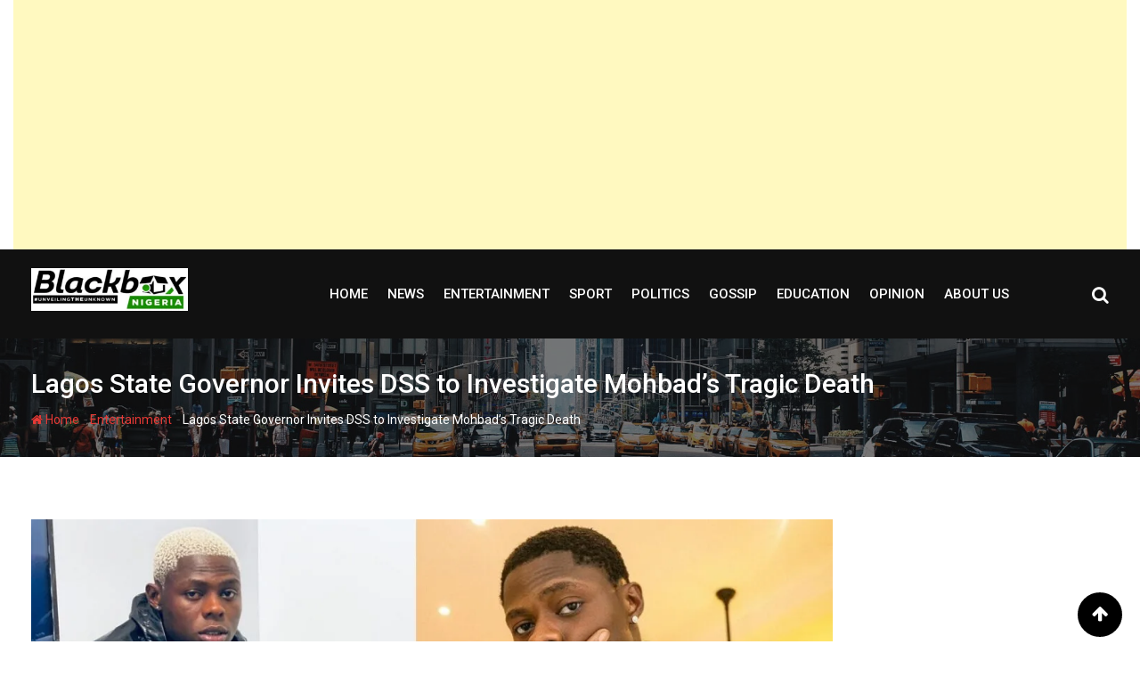

--- FILE ---
content_type: text/html; charset=UTF-8
request_url: https://blackboxnigeria.com/lagos-state-governor-invites-dss-to-investigate-mohbads-tragic-death/
body_size: 22541
content:
<!doctype html>
<html lang="en-US">
<head>
	<meta charset="UTF-8">
	<meta name="viewport" content="width=device-width, initial-scale=1.0">
	<meta http-equiv="X-UA-Compatible" content="IE=edge">
	<link rel="profile" href="https://gmpg.org/xfn/11">
	<link rel="pingback" href="https://blackboxnigeria.com/xmlrpc.php">
	<meta name='robots' content='index, follow, max-image-preview:large, max-snippet:-1, max-video-preview:-1' />
<noscript><style>#preloader{display:none;}</style></noscript>
	<!-- This site is optimized with the Yoast SEO plugin v23.0 - https://yoast.com/wordpress/plugins/seo/ -->
	<title>Lagos State Governor Invites DSS to Investigate Mohbad&#039;s Tragic Death - Blackbox Nigeria</title>
	<meta name="description" content="Lagos State Governor, Babajide Sanwo-Olu, has extended an invitation to the Department of State Services (DSS) to join the ongoing investigation into the circumstances surrounding the untimely death of the late music artist, Ilerioluwa Aloba, widely known as Mohbad." />
	<link rel="canonical" href="https://blackboxnigeria.com/lagos-state-governor-invites-dss-to-investigate-mohbads-tragic-death/" />
	<meta property="og:locale" content="en_US" />
	<meta property="og:type" content="article" />
	<meta property="og:title" content="Lagos State Governor Invites DSS to Investigate Mohbad&#039;s Tragic Death - Blackbox Nigeria" />
	<meta property="og:description" content="Lagos State Governor, Babajide Sanwo-Olu, has extended an invitation to the Department of State Services (DSS) to join the ongoing investigation into the circumstances surrounding the untimely death of the late music artist, Ilerioluwa Aloba, widely known as Mohbad." />
	<meta property="og:url" content="https://blackboxnigeria.com/lagos-state-governor-invites-dss-to-investigate-mohbads-tragic-death/" />
	<meta property="og:site_name" content="Blackbox Nigeria" />
	<meta property="article:publisher" content="http://facebook.com/BlackBoxNigeria" />
	<meta property="article:published_time" content="2023-09-19T13:23:28+00:00" />
	<meta property="og:image" content="http://blackboxnigeria.com/wp-content/uploads/2023/09/mmohbbad-1140x570-3.jpg" />
	<meta property="og:image:width" content="1140" />
	<meta property="og:image:height" content="570" />
	<meta property="og:image:type" content="image/jpeg" />
	<meta name="author" content="BBN Admin" />
	<meta name="twitter:card" content="summary_large_image" />
	<meta name="twitter:creator" content="@blackboxupdate" />
	<meta name="twitter:site" content="@blackboxupdate" />
	<meta name="twitter:label1" content="Written by" />
	<meta name="twitter:data1" content="BBN Admin" />
	<meta name="twitter:label2" content="Est. reading time" />
	<meta name="twitter:data2" content="2 minutes" />
	<script type="application/ld+json" class="yoast-schema-graph">{"@context":"https://schema.org","@graph":[{"@type":"Article","@id":"https://blackboxnigeria.com/lagos-state-governor-invites-dss-to-investigate-mohbads-tragic-death/#article","isPartOf":{"@id":"https://blackboxnigeria.com/lagos-state-governor-invites-dss-to-investigate-mohbads-tragic-death/"},"author":{"name":"BBN Admin","@id":"https://blackboxnigeria.com/#/schema/person/33fdd36e8d05c1f7553a7bbc73fb01cf"},"headline":"Lagos State Governor Invites DSS to Investigate Mohbad&#8217;s Tragic Death","datePublished":"2023-09-19T13:23:28+00:00","dateModified":"2023-09-19T13:23:28+00:00","mainEntityOfPage":{"@id":"https://blackboxnigeria.com/lagos-state-governor-invites-dss-to-investigate-mohbads-tragic-death/"},"wordCount":309,"commentCount":0,"publisher":{"@id":"https://blackboxnigeria.com/#organization"},"image":{"@id":"https://blackboxnigeria.com/lagos-state-governor-invites-dss-to-investigate-mohbads-tragic-death/#primaryimage"},"thumbnailUrl":"https://i0.wp.com/blackboxnigeria.com/wp-content/uploads/2023/09/mmohbbad-1140x570-3.jpg?fit=1140%2C570&ssl=1","articleSection":["Entertainment","News"],"inLanguage":"en-US","potentialAction":[{"@type":"CommentAction","name":"Comment","target":["https://blackboxnigeria.com/lagos-state-governor-invites-dss-to-investigate-mohbads-tragic-death/#respond"]}]},{"@type":"WebPage","@id":"https://blackboxnigeria.com/lagos-state-governor-invites-dss-to-investigate-mohbads-tragic-death/","url":"https://blackboxnigeria.com/lagos-state-governor-invites-dss-to-investigate-mohbads-tragic-death/","name":"Lagos State Governor Invites DSS to Investigate Mohbad's Tragic Death - Blackbox Nigeria","isPartOf":{"@id":"https://blackboxnigeria.com/#website"},"primaryImageOfPage":{"@id":"https://blackboxnigeria.com/lagos-state-governor-invites-dss-to-investigate-mohbads-tragic-death/#primaryimage"},"image":{"@id":"https://blackboxnigeria.com/lagos-state-governor-invites-dss-to-investigate-mohbads-tragic-death/#primaryimage"},"thumbnailUrl":"https://i0.wp.com/blackboxnigeria.com/wp-content/uploads/2023/09/mmohbbad-1140x570-3.jpg?fit=1140%2C570&ssl=1","datePublished":"2023-09-19T13:23:28+00:00","dateModified":"2023-09-19T13:23:28+00:00","description":"Lagos State Governor, Babajide Sanwo-Olu, has extended an invitation to the Department of State Services (DSS) to join the ongoing investigation into the circumstances surrounding the untimely death of the late music artist, Ilerioluwa Aloba, widely known as Mohbad.","breadcrumb":{"@id":"https://blackboxnigeria.com/lagos-state-governor-invites-dss-to-investigate-mohbads-tragic-death/#breadcrumb"},"inLanguage":"en-US","potentialAction":[{"@type":"ReadAction","target":["https://blackboxnigeria.com/lagos-state-governor-invites-dss-to-investigate-mohbads-tragic-death/"]}]},{"@type":"ImageObject","inLanguage":"en-US","@id":"https://blackboxnigeria.com/lagos-state-governor-invites-dss-to-investigate-mohbads-tragic-death/#primaryimage","url":"https://i0.wp.com/blackboxnigeria.com/wp-content/uploads/2023/09/mmohbbad-1140x570-3.jpg?fit=1140%2C570&ssl=1","contentUrl":"https://i0.wp.com/blackboxnigeria.com/wp-content/uploads/2023/09/mmohbbad-1140x570-3.jpg?fit=1140%2C570&ssl=1","width":1140,"height":570},{"@type":"BreadcrumbList","@id":"https://blackboxnigeria.com/lagos-state-governor-invites-dss-to-investigate-mohbads-tragic-death/#breadcrumb","itemListElement":[{"@type":"ListItem","position":1,"name":"Home","item":"https://blackboxnigeria.com/"},{"@type":"ListItem","position":2,"name":"All Posts","item":"https://blackboxnigeria.com/all-posts/"},{"@type":"ListItem","position":3,"name":"Lagos State Governor Invites DSS to Investigate Mohbad&#8217;s Tragic Death"}]},{"@type":"WebSite","@id":"https://blackboxnigeria.com/#website","url":"https://blackboxnigeria.com/","name":"Blackbox Nigeria","description":"Unveiling the Unknown","publisher":{"@id":"https://blackboxnigeria.com/#organization"},"potentialAction":[{"@type":"SearchAction","target":{"@type":"EntryPoint","urlTemplate":"https://blackboxnigeria.com/?s={search_term_string}"},"query-input":"required name=search_term_string"}],"inLanguage":"en-US"},{"@type":"Organization","@id":"https://blackboxnigeria.com/#organization","name":"BBN 360 LIMITED","url":"https://blackboxnigeria.com/","logo":{"@type":"ImageObject","inLanguage":"en-US","@id":"https://blackboxnigeria.com/#/schema/logo/image/","url":"https://i0.wp.com/blackboxnigeria.com/wp-content/uploads/2017/01/BBN_Logo.jpg?fit=291%2C80","contentUrl":"https://i0.wp.com/blackboxnigeria.com/wp-content/uploads/2017/01/BBN_Logo.jpg?fit=291%2C80","width":291,"height":80,"caption":"BBN 360 LIMITED"},"image":{"@id":"https://blackboxnigeria.com/#/schema/logo/image/"},"sameAs":["http://facebook.com/BlackBoxNigeria","https://x.com/blackboxupdate","https://www.instagram.com/blackboxnigeria360/"]},{"@type":"Person","@id":"https://blackboxnigeria.com/#/schema/person/33fdd36e8d05c1f7553a7bbc73fb01cf","name":"BBN Admin","image":{"@type":"ImageObject","inLanguage":"en-US","@id":"https://blackboxnigeria.com/#/schema/person/image/","url":"https://secure.gravatar.com/avatar/1638249e2f14fa51a5c68763f704d7e03a75f6e4109951091307a4d10425fcf7?s=96&r=g","contentUrl":"https://secure.gravatar.com/avatar/1638249e2f14fa51a5c68763f704d7e03a75f6e4109951091307a4d10425fcf7?s=96&r=g","caption":"BBN Admin"},"url":"https://blackboxnigeria.com/author/bbnadmin/"}]}</script>
	<!-- / Yoast SEO plugin. -->


<link rel='dns-prefetch' href='//secure.gravatar.com' />
<link rel='dns-prefetch' href='//stats.wp.com' />
<link rel='dns-prefetch' href='//fonts.googleapis.com' />
<link rel='dns-prefetch' href='//v0.wordpress.com' />
<link rel='dns-prefetch' href='//i0.wp.com' />
<link rel='dns-prefetch' href='//widgets.wp.com' />
<link rel='dns-prefetch' href='//s0.wp.com' />
<link rel='dns-prefetch' href='//0.gravatar.com' />
<link rel='dns-prefetch' href='//1.gravatar.com' />
<link rel='dns-prefetch' href='//2.gravatar.com' />
<link rel='preconnect' href='https://fonts.gstatic.com' crossorigin />
<link rel="alternate" type="application/rss+xml" title="Blackbox Nigeria &raquo; Feed" href="https://blackboxnigeria.com/feed/" />
<link rel="alternate" type="application/rss+xml" title="Blackbox Nigeria &raquo; Comments Feed" href="https://blackboxnigeria.com/comments/feed/" />
<link rel="alternate" type="application/rss+xml" title="Blackbox Nigeria &raquo; Lagos State Governor Invites DSS to Investigate Mohbad&#8217;s Tragic Death Comments Feed" href="https://blackboxnigeria.com/lagos-state-governor-invites-dss-to-investigate-mohbads-tragic-death/feed/" />
<link rel="alternate" title="oEmbed (JSON)" type="application/json+oembed" href="https://blackboxnigeria.com/wp-json/oembed/1.0/embed?url=https%3A%2F%2Fblackboxnigeria.com%2Flagos-state-governor-invites-dss-to-investigate-mohbads-tragic-death%2F" />
<link rel="alternate" title="oEmbed (XML)" type="text/xml+oembed" href="https://blackboxnigeria.com/wp-json/oembed/1.0/embed?url=https%3A%2F%2Fblackboxnigeria.com%2Flagos-state-governor-invites-dss-to-investigate-mohbads-tragic-death%2F&#038;format=xml" />
<style id='wp-img-auto-sizes-contain-inline-css' type='text/css'>
img:is([sizes=auto i],[sizes^="auto," i]){contain-intrinsic-size:3000px 1500px}
/*# sourceURL=wp-img-auto-sizes-contain-inline-css */
</style>
<style id='wp-emoji-styles-inline-css' type='text/css'>

	img.wp-smiley, img.emoji {
		display: inline !important;
		border: none !important;
		box-shadow: none !important;
		height: 1em !important;
		width: 1em !important;
		margin: 0 0.07em !important;
		vertical-align: -0.1em !important;
		background: none !important;
		padding: 0 !important;
	}
/*# sourceURL=wp-emoji-styles-inline-css */
</style>
<link rel='stylesheet' id='wp-block-library-css' href='https://blackboxnigeria.com/wp-includes/css/dist/block-library/style.min.css?ver=6.9' type='text/css' media='all' />
<style id='global-styles-inline-css' type='text/css'>
:root{--wp--preset--aspect-ratio--square: 1;--wp--preset--aspect-ratio--4-3: 4/3;--wp--preset--aspect-ratio--3-4: 3/4;--wp--preset--aspect-ratio--3-2: 3/2;--wp--preset--aspect-ratio--2-3: 2/3;--wp--preset--aspect-ratio--16-9: 16/9;--wp--preset--aspect-ratio--9-16: 9/16;--wp--preset--color--black: #000000;--wp--preset--color--cyan-bluish-gray: #abb8c3;--wp--preset--color--white: #ffffff;--wp--preset--color--pale-pink: #f78da7;--wp--preset--color--vivid-red: #cf2e2e;--wp--preset--color--luminous-vivid-orange: #ff6900;--wp--preset--color--luminous-vivid-amber: #fcb900;--wp--preset--color--light-green-cyan: #7bdcb5;--wp--preset--color--vivid-green-cyan: #00d084;--wp--preset--color--pale-cyan-blue: #8ed1fc;--wp--preset--color--vivid-cyan-blue: #0693e3;--wp--preset--color--vivid-purple: #9b51e0;--wp--preset--gradient--vivid-cyan-blue-to-vivid-purple: linear-gradient(135deg,rgb(6,147,227) 0%,rgb(155,81,224) 100%);--wp--preset--gradient--light-green-cyan-to-vivid-green-cyan: linear-gradient(135deg,rgb(122,220,180) 0%,rgb(0,208,130) 100%);--wp--preset--gradient--luminous-vivid-amber-to-luminous-vivid-orange: linear-gradient(135deg,rgb(252,185,0) 0%,rgb(255,105,0) 100%);--wp--preset--gradient--luminous-vivid-orange-to-vivid-red: linear-gradient(135deg,rgb(255,105,0) 0%,rgb(207,46,46) 100%);--wp--preset--gradient--very-light-gray-to-cyan-bluish-gray: linear-gradient(135deg,rgb(238,238,238) 0%,rgb(169,184,195) 100%);--wp--preset--gradient--cool-to-warm-spectrum: linear-gradient(135deg,rgb(74,234,220) 0%,rgb(151,120,209) 20%,rgb(207,42,186) 40%,rgb(238,44,130) 60%,rgb(251,105,98) 80%,rgb(254,248,76) 100%);--wp--preset--gradient--blush-light-purple: linear-gradient(135deg,rgb(255,206,236) 0%,rgb(152,150,240) 100%);--wp--preset--gradient--blush-bordeaux: linear-gradient(135deg,rgb(254,205,165) 0%,rgb(254,45,45) 50%,rgb(107,0,62) 100%);--wp--preset--gradient--luminous-dusk: linear-gradient(135deg,rgb(255,203,112) 0%,rgb(199,81,192) 50%,rgb(65,88,208) 100%);--wp--preset--gradient--pale-ocean: linear-gradient(135deg,rgb(255,245,203) 0%,rgb(182,227,212) 50%,rgb(51,167,181) 100%);--wp--preset--gradient--electric-grass: linear-gradient(135deg,rgb(202,248,128) 0%,rgb(113,206,126) 100%);--wp--preset--gradient--midnight: linear-gradient(135deg,rgb(2,3,129) 0%,rgb(40,116,252) 100%);--wp--preset--font-size--small: 13px;--wp--preset--font-size--medium: 20px;--wp--preset--font-size--large: 36px;--wp--preset--font-size--x-large: 42px;--wp--preset--spacing--20: 0.44rem;--wp--preset--spacing--30: 0.67rem;--wp--preset--spacing--40: 1rem;--wp--preset--spacing--50: 1.5rem;--wp--preset--spacing--60: 2.25rem;--wp--preset--spacing--70: 3.38rem;--wp--preset--spacing--80: 5.06rem;--wp--preset--shadow--natural: 6px 6px 9px rgba(0, 0, 0, 0.2);--wp--preset--shadow--deep: 12px 12px 50px rgba(0, 0, 0, 0.4);--wp--preset--shadow--sharp: 6px 6px 0px rgba(0, 0, 0, 0.2);--wp--preset--shadow--outlined: 6px 6px 0px -3px rgb(255, 255, 255), 6px 6px rgb(0, 0, 0);--wp--preset--shadow--crisp: 6px 6px 0px rgb(0, 0, 0);}:where(.is-layout-flex){gap: 0.5em;}:where(.is-layout-grid){gap: 0.5em;}body .is-layout-flex{display: flex;}.is-layout-flex{flex-wrap: wrap;align-items: center;}.is-layout-flex > :is(*, div){margin: 0;}body .is-layout-grid{display: grid;}.is-layout-grid > :is(*, div){margin: 0;}:where(.wp-block-columns.is-layout-flex){gap: 2em;}:where(.wp-block-columns.is-layout-grid){gap: 2em;}:where(.wp-block-post-template.is-layout-flex){gap: 1.25em;}:where(.wp-block-post-template.is-layout-grid){gap: 1.25em;}.has-black-color{color: var(--wp--preset--color--black) !important;}.has-cyan-bluish-gray-color{color: var(--wp--preset--color--cyan-bluish-gray) !important;}.has-white-color{color: var(--wp--preset--color--white) !important;}.has-pale-pink-color{color: var(--wp--preset--color--pale-pink) !important;}.has-vivid-red-color{color: var(--wp--preset--color--vivid-red) !important;}.has-luminous-vivid-orange-color{color: var(--wp--preset--color--luminous-vivid-orange) !important;}.has-luminous-vivid-amber-color{color: var(--wp--preset--color--luminous-vivid-amber) !important;}.has-light-green-cyan-color{color: var(--wp--preset--color--light-green-cyan) !important;}.has-vivid-green-cyan-color{color: var(--wp--preset--color--vivid-green-cyan) !important;}.has-pale-cyan-blue-color{color: var(--wp--preset--color--pale-cyan-blue) !important;}.has-vivid-cyan-blue-color{color: var(--wp--preset--color--vivid-cyan-blue) !important;}.has-vivid-purple-color{color: var(--wp--preset--color--vivid-purple) !important;}.has-black-background-color{background-color: var(--wp--preset--color--black) !important;}.has-cyan-bluish-gray-background-color{background-color: var(--wp--preset--color--cyan-bluish-gray) !important;}.has-white-background-color{background-color: var(--wp--preset--color--white) !important;}.has-pale-pink-background-color{background-color: var(--wp--preset--color--pale-pink) !important;}.has-vivid-red-background-color{background-color: var(--wp--preset--color--vivid-red) !important;}.has-luminous-vivid-orange-background-color{background-color: var(--wp--preset--color--luminous-vivid-orange) !important;}.has-luminous-vivid-amber-background-color{background-color: var(--wp--preset--color--luminous-vivid-amber) !important;}.has-light-green-cyan-background-color{background-color: var(--wp--preset--color--light-green-cyan) !important;}.has-vivid-green-cyan-background-color{background-color: var(--wp--preset--color--vivid-green-cyan) !important;}.has-pale-cyan-blue-background-color{background-color: var(--wp--preset--color--pale-cyan-blue) !important;}.has-vivid-cyan-blue-background-color{background-color: var(--wp--preset--color--vivid-cyan-blue) !important;}.has-vivid-purple-background-color{background-color: var(--wp--preset--color--vivid-purple) !important;}.has-black-border-color{border-color: var(--wp--preset--color--black) !important;}.has-cyan-bluish-gray-border-color{border-color: var(--wp--preset--color--cyan-bluish-gray) !important;}.has-white-border-color{border-color: var(--wp--preset--color--white) !important;}.has-pale-pink-border-color{border-color: var(--wp--preset--color--pale-pink) !important;}.has-vivid-red-border-color{border-color: var(--wp--preset--color--vivid-red) !important;}.has-luminous-vivid-orange-border-color{border-color: var(--wp--preset--color--luminous-vivid-orange) !important;}.has-luminous-vivid-amber-border-color{border-color: var(--wp--preset--color--luminous-vivid-amber) !important;}.has-light-green-cyan-border-color{border-color: var(--wp--preset--color--light-green-cyan) !important;}.has-vivid-green-cyan-border-color{border-color: var(--wp--preset--color--vivid-green-cyan) !important;}.has-pale-cyan-blue-border-color{border-color: var(--wp--preset--color--pale-cyan-blue) !important;}.has-vivid-cyan-blue-border-color{border-color: var(--wp--preset--color--vivid-cyan-blue) !important;}.has-vivid-purple-border-color{border-color: var(--wp--preset--color--vivid-purple) !important;}.has-vivid-cyan-blue-to-vivid-purple-gradient-background{background: var(--wp--preset--gradient--vivid-cyan-blue-to-vivid-purple) !important;}.has-light-green-cyan-to-vivid-green-cyan-gradient-background{background: var(--wp--preset--gradient--light-green-cyan-to-vivid-green-cyan) !important;}.has-luminous-vivid-amber-to-luminous-vivid-orange-gradient-background{background: var(--wp--preset--gradient--luminous-vivid-amber-to-luminous-vivid-orange) !important;}.has-luminous-vivid-orange-to-vivid-red-gradient-background{background: var(--wp--preset--gradient--luminous-vivid-orange-to-vivid-red) !important;}.has-very-light-gray-to-cyan-bluish-gray-gradient-background{background: var(--wp--preset--gradient--very-light-gray-to-cyan-bluish-gray) !important;}.has-cool-to-warm-spectrum-gradient-background{background: var(--wp--preset--gradient--cool-to-warm-spectrum) !important;}.has-blush-light-purple-gradient-background{background: var(--wp--preset--gradient--blush-light-purple) !important;}.has-blush-bordeaux-gradient-background{background: var(--wp--preset--gradient--blush-bordeaux) !important;}.has-luminous-dusk-gradient-background{background: var(--wp--preset--gradient--luminous-dusk) !important;}.has-pale-ocean-gradient-background{background: var(--wp--preset--gradient--pale-ocean) !important;}.has-electric-grass-gradient-background{background: var(--wp--preset--gradient--electric-grass) !important;}.has-midnight-gradient-background{background: var(--wp--preset--gradient--midnight) !important;}.has-small-font-size{font-size: var(--wp--preset--font-size--small) !important;}.has-medium-font-size{font-size: var(--wp--preset--font-size--medium) !important;}.has-large-font-size{font-size: var(--wp--preset--font-size--large) !important;}.has-x-large-font-size{font-size: var(--wp--preset--font-size--x-large) !important;}
/*# sourceURL=global-styles-inline-css */
</style>

<style id='classic-theme-styles-inline-css' type='text/css'>
/*! This file is auto-generated */
.wp-block-button__link{color:#fff;background-color:#32373c;border-radius:9999px;box-shadow:none;text-decoration:none;padding:calc(.667em + 2px) calc(1.333em + 2px);font-size:1.125em}.wp-block-file__button{background:#32373c;color:#fff;text-decoration:none}
/*# sourceURL=/wp-includes/css/classic-themes.min.css */
</style>
<link rel='stylesheet' id='rating-css-css' href='https://blackboxnigeria.com/wp-content/plugins/barta-core/assets/css/rating.css?ver=6.9' type='text/css' media='all' />
<link rel='stylesheet' id='contact-form-7-css' href='https://blackboxnigeria.com/wp-content/plugins/contact-form-7/includes/css/styles.css?ver=5.9.6' type='text/css' media='all' />
<link rel='stylesheet' id='barta-gfonts-css' href='//fonts.googleapis.com/css?family=Roboto%3A400%2C500%2C700&#038;ver=1.0' type='text/css' media='all' />
<link rel='stylesheet' id='bootstrap-css' href='https://blackboxnigeria.com/wp-content/themes/barta/assets/css/bootstrap.min.css?ver=1.0' type='text/css' media='all' />
<link rel='stylesheet' id='nivo-slider-css' href='https://blackboxnigeria.com/wp-content/themes/barta/assets/css/nivo-slider.min.css?ver=1.0' type='text/css' media='all' />
<link rel='stylesheet' id='font-awesome-css' href='https://blackboxnigeria.com/wp-content/plugins/elementor/assets/lib/font-awesome/css/font-awesome.min.css?ver=4.7.0' type='text/css' media='all' />
<link rel='stylesheet' id='slick-theme-css' href='https://blackboxnigeria.com/wp-content/themes/barta/assets/css/slick-theme.css?ver=1.0' type='text/css' media='all' />
<link rel='stylesheet' id='select2-css' href='https://blackboxnigeria.com/wp-content/themes/barta/assets/css/select2.min.css?ver=1.0' type='text/css' media='all' />
<link rel='stylesheet' id='barta-default-css' href='https://blackboxnigeria.com/wp-content/themes/barta/assets/css/default.css?ver=1.0' type='text/css' media='all' />
<link rel='stylesheet' id='barta-elementor-css' href='https://blackboxnigeria.com/wp-content/themes/barta/assets/css/elementor.css?ver=1.0' type='text/css' media='all' />
<link rel='stylesheet' id='barta-grid-css' href='https://blackboxnigeria.com/wp-content/themes/barta/assets/css/barta-grid.css?ver=1.0' type='text/css' media='all' />
<link rel='stylesheet' id='barta-box-css' href='https://blackboxnigeria.com/wp-content/themes/barta/assets/css/barta-box.css?ver=1.0' type='text/css' media='all' />
<link rel='stylesheet' id='barta-tab-css' href='https://blackboxnigeria.com/wp-content/themes/barta/assets/css/barta-tab.css?ver=1.0' type='text/css' media='all' />
<link rel='stylesheet' id='barta-list-css' href='https://blackboxnigeria.com/wp-content/themes/barta/assets/css/barta-list.css?ver=1.0' type='text/css' media='all' />
<link rel='stylesheet' id='barta-style-css' href='https://blackboxnigeria.com/wp-content/themes/barta/assets/css/style.css?ver=1.0' type='text/css' media='all' />
<style id='barta-style-inline-css' type='text/css'>
	.entry-banner {
					background: url(https://blackboxnigeria.com/wp-content/themes/barta/assets/img/banner.jpg) no-repeat scroll center center / cover;
			}
	.content-area {
		padding-top: 70px; 
		padding-bottom: 70px;
	}
		.post-detail-style2 #page .content-area {
		background-image: url(  );
		background-color: #FFFFFF;
	}
		#page {
		background-image: url(  );
		background-color: #FFFFFF;
	}
	
/*# sourceURL=barta-style-inline-css */
</style>
<link rel='stylesheet' id='slick-css' href='https://blackboxnigeria.com/wp-content/themes/barta/assets/css/slick.css?ver=1.0' type='text/css' media='all' />
<link rel='stylesheet' id='rt-ticker-css' href='https://blackboxnigeria.com/wp-content/themes/barta/assets/css/rt-ticker.css?ver=1.0' type='text/css' media='all' />
<link rel='stylesheet' id='barta-child-style-css' href='https://blackboxnigeria.com/wp-content/themes/barta-child/style.css?ver=6.9' type='text/css' media='all' />
<link rel="preload" as="style" href="https://fonts.googleapis.com/css?family=Roboto:500,400&#038;display=swap&#038;ver=1671228810" /><link rel="stylesheet" href="https://fonts.googleapis.com/css?family=Roboto:500,400&#038;display=swap&#038;ver=1671228810" media="print" onload="this.media='all'"><noscript><link rel="stylesheet" href="https://fonts.googleapis.com/css?family=Roboto:500,400&#038;display=swap&#038;ver=1671228810" /></noscript><style id='barta-dynamic-inline-css' type='text/css'>
@media ( min-width:1200px ) { .container {  max-width: 1240px; } } #tophead .tophead-contact .fa, #tophead .tophead-address .fa { color: #000000; } #tophead {   background-color: #f8f8f8; } #tophead, #tophead a {   color: #444444; } .topbar-style-5 #tophead .tophead-social li a { color: #000000; } .trheader #tophead, .trheader #tophead a, .trheader #tophead .tophead-social li a { color: #efefef; } .barta-primary-color{ color:#000000; } .barta-primary-bgcolor, .topbar-style-3 #tophead .tophead-social li a:hover { background-color: #000000; } .topbar-style-4 #tophead .tophead-contact .fa, .topbar-style-4 #tophead .tophead-address .fa {   color: #000000; } .site-header .main-navigation nav ul li a { font-family: Roboto, sans-serif; font-size : 15px; font-weight : 500; line-height : 22px; color: #111111; text-transform : uppercase; font-style: normal; } .site-header .main-navigation ul.menu > li > a:hover, .site-header .main-navigation ul.menu > li.current-menu-item > a, .site-header .main-navigation ul.menu > li.current > a { color: #e53935; } .site-header .main-navigation nav ul li a.active { color: #e53935 !important; } .header-style-5.trheader .site-header .main-navigation nav > ul > li > a { color: #111111; } .header-style-5.trheader .site-header .main-navigation nav > ul > li > a:hover, .header-style-5.trheader .site-header .main-navigation nav > ul > li.current-menu-item > a:hover, .header-style-5.trheader .site-header .main-navigation nav > ul > li a.active, .header-style-5.trheader .site-header .main-navigation nav > ul > li.current > a, .header-style-1 .site-header .main-navigation ul.menu > li > a:hover, .header-style-1 .site-header .main-navigation ul.menu > li.current > a:hover, .header-style-1 .site-header .main-navigation ul.menu > li.current-menu-item > a:hover, .header-style-1 .site-header .main-navigation ul li a.active, .header-style-1 .site-header .main-navigation ul.menu > li.current-menu-item > a, .header-style-1 .site-header .main-navigation ul.menu > li.current > a { color: #e53935 !important; } .trheader.non-stick .site-header .main-navigation ul.menu > li > a, .trheader.non-stick .site-header .search-box .search-button i, .trheader.non-stick .header-icon-seperator, .trheader.non-stick .header-icon-area .cart-icon-area > a, .trheader.non-stick .additional-menu-area a.side-menu-trigger { color: #ffffff; } .site-header .main-navigation ul li ul li { background-color: #e53935; } .site-header .main-navigation ul li ul li:hover { background-color: #111111; } .site-header .main-navigation ul li ul li a { font-family: Roboto, sans-serif; font-size : 15px; font-weight : 400; line-height : 21px; color: #ffffff; text-transform : inherit; font-style: normal; } .site-header .main-navigation ul li ul li:hover > a { color: #ffffff; } .stick .site-header { border-color: #000000} .site-header .main-navigation ul li.mega-menu > ul.sub-menu { background-color: #e53935} .site-header .main-navigation ul li.mega-menu ul.sub-menu li a { color: #ffffff} .site-header .main-navigation ul li.mega-menu ul.sub-menu li a:hover { background-color: #111111; color: #ffffff; } .mean-container a.meanmenu-reveal, .mean-container .mean-nav ul li a.mean-expand { color: #000000; } #header-9 .mean-container a.meanmenu-reveal, #header-9 .mean-container .mean-nav ul li a.mean-expand { color: #222; } .mean-container a.meanmenu-reveal span { background-color: #000000; } #header-9 .mean-container a.meanmenu-reveal span { background-color: #ffffff; } @media (max-width:414px) {  #header-9 .mean-container a.meanmenu-reveal span {  background-color: #000000; } } .header-style-9 .header-search-box .form-inline .btn-search { background-color: #e53935; } .mean-container .mean-bar {  border-color: #000000; } .mean-container .mean-nav ul li a { font-family: Roboto, sans-serif; font-size : 14px; font-weight : 400; line-height : 21px; color: #111111; text-transform : uppercase; font-style: normal; } .mean-container .mean-nav ul li a:hover, .mean-container .mean-nav > ul > li.current-menu-item > a { color: #e53935; } .header-icon-area .cart-icon-area .cart-icon-num { background-color: #000000; } .additional-menu-area a.side-menu-trigger:hover, .trheader.non-stick .additional-menu-area a.side-menu-trigger:hover { color: #e53935; } .site-header .search-box .search-text { border-color: #000000; } .header-style-3 .header-contact .fa, .header-style-3 .header-social li a:hover, .header-style-3.trheader .header-social li a:hover { color: #e53935; } .header-style-3.trheader .header-contact li a, .header-style-3.trheader .header-social li a { color: #ffffff; } .header-style-4 .header-contact .fa, .header-style-4 .header-social li a:hover, .header-style-4.trheader .header-social li a:hover { color: #e53935; } .header-style-4.trheader .header-contact li a, .header-style-4.trheader .header-social li a { color: #ffffff; } .header-style-5 .header-menu-btn { background-color: #000000; } .trheader.non-stick.header-style-5 .header-menu-btn { color: #ffffff; } body { font-family: Roboto, sans-serif; font-size: 15px; line-height: 24px; font-weight: 400; } h1 { font-family: Roboto; font-size: 36px; line-height: 40px; font-weight: 500; } h2 { font-family: Roboto, sans-serif; font-size: 28px; line-height: 34px; font-weight: 500; } h3 { font-family: Roboto, sans-serif; font-size: 22px; line-height: 28px; font-weight: 500; } h4 { font-family: Roboto, sans-serif; font-size: 18px; line-height: 26px; font-weight: 500; } h5 { font-family: Roboto, sans-serif; font-size: 16px; line-height: 24px; font-weight: 500; } h6 { font-family: Roboto, sans-serif; font-size: 14px; line-height: 22px; font-weight: 500; } .entry-banner .entry-banner-content h1 { color: #ffffff; } .breadcrumb-area .entry-breadcrumb span a { color: #e53935; } .breadcrumb-area .entry-breadcrumb span a:hover { color: #ffffff; } .breadcrumb-area .entry-breadcrumb .breadcrumb-seperator { color: #ffffff; } .breadcrumb-area .entry-breadcrumb > span:last-child { color: #ffffff; } .entry-banner:after {   background: rgba(0, 0, 0 , 0.5); } .post-detail-holder .breadcrumb-area .entry-breadcrumb span a:hover { color: #ffffff; } .scrollToTop { background-color: #000000; border: 2px solid rgb(0, 0, 0 , 1); } .footer-top-area { background-color: #000000; } .footer-top-area .widget h3 { color: #ffffff; } .footer-top-area .widget { color: #c4c4c4; } .footer-top-area a:link, .footer-top-area a:visited { color: #c4c4c4; } .footer-top-area a:hover, .footer-top-area a:active { color: #e53935; } .footer-bottom-area { background-color: #000000; } .footer-bottom-area .footer-bottom-left { color: #dddddd; } .footer-top-area .widget_archive li { border-bottom: 1px dotted #000000; } .rt-box-title-1 span { border-top-color: #000000; } .search-form .input.search-submit { background-color: #000000; border-color: #000000; } .search-form .input.search-submit a:hover { color: #000000; } .search-no-results .custom-search-input .btn{  background-color: #000000; } .widget ul li a:hover { color: #000000; } .sidebar-widget-area .widget h3.widgettitle:after {  background: #000000; } .sidebar-widget-area .widget .rt-slider-sidebar .rt-single-slide .testimo-info .testimo-title h3, .sidebar-widget-area .rt_widget_recent_entries_with_image .media-body .posted-date a, .sidebar-widget-area .widget ul li a:before, .sidebar-widget-area .widget ul li a:hover, .sidebar-widget-area .widget ul li.active a, .sidebar-widget-area .widget ul li.active a:before, .sidebar-widget-area .widget_recent_comments ul li.recentcomments > span:before, .footer-top-area .search-form input.search-submit, .footer-top-area ul li:before, .footer-top-area ul li a:before { color: #000000; } .footer-top-area .corporate-address li i , .footer-top-area .search-form input.search-submit, .footer-top-area ul li a:before, .footer-top-area .stylish-input-group .input-group-addon button i, .footer-top-area .widget_archive li a:before {  color: #000000; } .footer-top-area .stylish-input-group .input-group-addon button:hover { background: #000000; } .rt-box-title-1, .footer-top-area .search-form button { background-color: #000000; } .footer-topbar , .footer-topbar .emergrncy-content-holder, .footer-top-area .widgettitle:after { background: #000000; } .footer-topbar .emergrncy-content-holder:before { border-color: transparent #000000; } a:link, a:visited, .entry-footer .about-author .media-body .author-title, .entry-title h1 a{ color: #000000; } .entry-content a {   color:#000000; } .entry-footer .tags a:hover, .entry-title h1 a:hover { color: #797979; } .comments-area .main-comments .replay-area a { background-color: #000000; } #respond form .btn-send { background-color: #000000; border-color: #000000; } .blog-style-2 .readmore-btn:hover { background-color: #000000; color: #ffffff; } blockquote p:before{  color: #000000; } .sticky .blog-box {  border-bottom: 2px solid #000000; } .blog-box .blog-img-holder:after {  background: #000000; } .blog-box .blog-img-holder .blog-content-holder {  background: #000000; } .blog-box .blog-bottom-content-holder h3 a:hover , .blog-box .blog-bottom-content-holder ul li i , .blog-box .blog-bottom-content-holder ul li a:hover {  color: #000000; } .blog-box .blog-bottom-content-holder a.blog-button {  border: 1px solid #000000;  color: #000000; } .blog-box .blog-bottom-content-holder a.blog-button:hover {  background-color: #000000; } .error-page-area {  background-color: #e53935; } .error-page-area .error-page-content p {  color: #ffffff; } .error-page-area .error-page p { color: #ffffff; } .error-page-area .error-page-content .go-home a { background-color: #000000; } .comments-area h3:before{ background: #797979; } #respond form .btn-send:hover {  color: #000000; } .item-comments .item-comments-list ul.comments-list li .comment-reply {  background-color: #000000; } .item-comments .item-comments-form .comments-form .form-group .form-control {  background-color: #797979; } .title-bar35:after { background: #000000; } .barta-button-1, .entry-content a.grid-fill-btn:hover:after, .entry-content .rt-grid-fill-btn a.grid-fill-btn:hover:after { color: #000000; } .barta-button-1:hover { background: #000000; } .barta-button-2 { background: #000000; } .barta-button-2:hover { color: #000000; } .barta-primary-color { color: #000000; } .btn-read-more-h-b { border: 1px solid #000000; } .con-home-6 .btn-send-message { background: #000000; border: 2px solid #000000; } .con-home-6 .btn-send-message:hover, .dark-button:after, .btn-square-transparent:hover, .entry-content .btn-square-transparent.more:hover { background: #000000; } .dark-button:hover, .btn-square-transparent { border-color: #000000; } .btn-square-transparent { color: #000000; } .entry-content .btn-square-transparent.more { color: #000000; } .btn-slider-fill { background: #000000; border: 2px solid #000000 !important; } .dark-button:before {   background: #000000; } .entry-header .entry-meta ul li a:hover , .entry-footer ul.item-tags li a:hover { color: #000000; } .ui-cat-tag {   background: #000000; } .entry-footer .item-tags span {   border: 1px solid #000000;   background: #000000; } .blog-layout-1 .entry-header .entry-thumbnail-area .post-date1 { background: #000000; } .blog-layout-1 .entry-header .entry-content h3 a:hover {  color: #000000; } .blog-layout-1 .entry-header .entry-content .barta-button-7 {  background: #000000; } .custom-search-input .btn {  background-color: #000000; } .search-no-results .custom-search-input .btn {  background-color: #000000; } .rt-blog-layout .entry-thumbnail-area ul li i {  color: #000000; } .rt-blog-layout .entry-thumbnail-area ul li a:hover {  color: #000000; } .rt-blog-layout .entry-thumbnail-area ul .active {  background: #000000; } .rt-blog-layout .entry-content h3 a:hover {  color: #000000; } .blog-box .blog-social li a:hover i {  color: #000000; } .blog-box .blog-img-holder .blog-content-holder {  background: #000000; } .blog-box .blog-bottom-content-holder h3 a:hover, .blog-box .blog-bottom-content-holder ul li i, .blog-box .blog-bottom-content-holder ul li a:hover {  color: #000000; } .pagination-area li.active a:hover, .pagination-area ul li.active a, .pagination-area ul li a:hover, .pagination-area ul li span.current{ background-color: #000000; } .rt-contact-info ul li a:hover {  color: #000000; } .cf7-quote-submit input {  border: 2px solid #797979; } .cf7-quote-submit input:hover {  background-color: #797979 !important; } .contact-form h2:after {  background: #000000; } .contact-form legend {  color: #797979; } .rt-request-call-four .request-form-wrapper .request-form .request-form-input .form-group.margin-bottom-none .default-big-btn , .rt-request-call-four .request-form-wrapper .request-form .form-heading , .contact-form .wpcf7-submit.contact-submit, .contact-slider .contact-header {  background: #000000; } .contact-form .wpcf7-submit.contact-submit:hover {  background: #797979; } .contact-slider .contact-header:after { border-top: 22px solid #000000; } @media (max-width:1170px) { .contact-slider .contact-header:after {  border-top: 22px solid #000000; } } .contact-slider .input-form input[type="submit"] {   background: #000000; } .entry-thumbnail-area.overimage .featured-image-caption.text-right, .post-detail-style2 .overimage .featured-image-caption.text-right { background: -moz-linear-gradient(left, rgba(30,87,153,0) 0%, rgba(30,87,153,0.05) 1%, rgba(0, 0, 0,1) 20%);  background: -webkit-linear-gradient(left, rgba(30,87,153,0) 0%,rgba(30,87,153,0.05) 1%,rgba(0, 0, 0,1) 20%);  background: linear-gradient(to right, rgba(30,87,153,0) 0%,rgba(30,87,153,0.05) 1%,rgba(0, 0, 0,1) 20%);  filter: progid:DXImageTransform.Microsoft.gradient( startColorstr='#001e5799', endColorstr='#000000',GradientType=1 ); } .entry-thumbnail-area.overimage .featured-image-caption.text-left, .post-detail-style2 .overimage .featured-image-caption.text-left { background: -moz-linear-gradient(left, rgba(0, 0, 0,1) 80%, rgba(30,87,153,0.05) 99%, rgba(30,87,153,0) 100%);  background: -webkit-linear-gradient(left, rgba(0, 0, 0,1) 80%,rgba(30,87,153,0.05) 99%,rgba(30,87,153,0) 100%);  background: linear-gradient(to right, rgba(0, 0, 0,1) 80%,rgba(30,87,153,0.05) 99%,rgba(30,87,153,0) 100%);  filter: progid:DXImageTransform.Microsoft.gradient( startColorstr='#000000', endColorstr='#001e5799',GradientType=1 ); } .entry-thumbnail-area.overimage .featured-image-caption.text-center, .post-detail-style2 .overimage .featured-image-caption.text-center { background: -moz-linear-gradient(left, rgba(0, 0, 0,0) 0%, rgba(0, 0, 0,0.8) 10%, rgba(0, 0, 0,1) 19%, rgba(0, 0, 0,1) 20%, rgba(0, 0, 0,1) 81%, rgba(0, 0, 0,0.8) 89%, rgba(0, 0, 0,0) 100%);  background: -webkit-linear-gradient(left, rgba(0, 0, 0,0) 0%,rgba(0, 0, 0,0.8) 10%,rgba(0, 0, 0,1) 19%,rgba(0, 0, 0,1) 20%,rgba(0, 0, 0,1) 81%,rgba(0, 0, 0,0.8) 89%,rgba(0, 0, 0,0) 100%);  background: linear-gradient(to right, rgba(0, 0, 0,0) 0%,rgba(0, 0, 0,0.8) 10%,rgba(0, 0, 0,1) 19%,rgba(0, 0, 0,1) 20%,rgba(0, 0, 0,1) 81%,rgba(0, 0, 0,0.8) 89%,rgba(0, 0, 0,0) 100%);  filter: progid:DXImageTransform.Microsoft.gradient( startColorstr='#00e53935', endColorstr='#00e53935',GradientType=1 ); } .woocommerce .widget_price_filter .ui-slider .ui-slider-range, .woocommerce .widget_price_filter .ui-slider .ui-slider-handle, .rt-woo-nav .owl-custom-nav-title::after, .rt-woo-nav .owl-custom-nav .owl-prev:hover, .rt-woo-nav .owl-custom-nav .owl-next:hover, .woocommerce ul.products li.product .onsale, .woocommerce span.onsale, .woocommerce a.added_to_cart, .woocommerce div.product form.cart .button, .woocommerce #respond input#submit, .woocommerce a.button, .woocommerce button.button, .woocommerce input.button, p.demo_store, .woocommerce-info::before, .woocommerce #respond input#submit.disabled:hover, .woocommerce #respond input#submit:disabled:hover, .woocommerce #respond input#submit[disabled]:disabled:hover, .woocommerce a.button.disabled:hover, .woocommerce a.button:disabled:hover, .woocommerce a.button[disabled]:disabled:hover, .woocommerce button.button.disabled:hover, .woocommerce button.button:disabled:hover, .woocommerce button.button[disabled]:disabled:hover, .woocommerce input.button.disabled:hover, .woocommerce input.button:disabled:hover, .woocommerce input.button[disabled]:disabled:hover, .woocommerce #respond input#submit.alt, .woocommerce a.button.alt, .woocommerce button.button.alt, .woocommerce input.button.alt, .woocommerce-account .woocommerce .woocommerce-MyAccount-navigation ul li a { background-color: #000000; } .woocommerce-message::before, .woo-shop-top .view-mode ul li:first-child .fa, .woo-shop-top .view-mode ul li:last-child .fa, .woocommerce ul.products li.product h3 a:hover, .woocommerce ul.products li.product .price, .woocommerce .product-thumb-area .product-info ul li a:hover .fa, .woocommerce div.product p.price, .woocommerce div.product span.price, .woocommerce div.product .product-meta a:hover, .woocommerce div.product .woocommerce-tabs ul.tabs li.active a, .woocommerce a.woocommerce-review-link:hover { color: #000000; } .woocommerce-message, .woocommerce-info { border-color: #000000; } .woocommerce .product-thumb-area .overlay { background-color: rgba(0, 0, 0, 0.8); } .header-style-1 .header-icon-area .cart-icon-area .cart-icon-num { background-color: #000000; } .post-navigation .next-article i, .post-navigation .next-article:hover, .post-navigation .prev-article i, .post-navigation .prev-article:hover, .post-navigation .post-nav-title a:hover, .rt-drop , .post-detail-style3 .breadcrumbs-area2 .breadcrumbs-content ul li, .post-detail-style3 .breadcrumbs-area2 .breadcrumbs-content ul li a, .post-detail-style3 .breadcrumbs-area2 .breadcrumbs-content ul li a:hover, .breadcrumbs-area2 .breadcrumbs-content h3 a:hover, .post-detail-style3 .post-3-no-img-meta ul.post-info-light li a:hover, .post-detail-style3 .entry-meta li a:hover, .sidebar-widget-area .widget .corporate-address li i, .sidebar-widget-area .widget .corporate-address li i.fa-map-marker, .rt-news-box .post-cat span a:hover, .rt-news-box .topic-box .post-date1 span a:hover, .rt_widget_recent_entries_with_image .topic-box .post-date1 span a:hover, .sidebar-widget-area .widget.title-style-1 h3.widgettitle, .rt_widget_recent_entries_with_image .topic-box .widget-recent-post-title a:hover, .search-form input.search-submit, .header-style-5.trheader .header-social li a:hover, .header-style-5 .header-social li a:hover, .header-style-5 .header-contact .fa, .header-style-4.trheader .header-social li a:hover, .header-style-4 .header-social li a:hover, .header-style-4 .header-contact .fa, .header-style-3.trheader .header-social li a:hover, .header-style-3.trheader.non-stickh .header-social li a:hover , .header-style-3 .header-social li a:hover, .header-style-3 .header-contact .fa, .header-style-2.trheader .header-social li a:hover, .header-style-2.trheader.non-stickh .header-social li a:hover, blockquote p:before, ul.news-info-list li i, .post-navigation .prev-article i, .post-navigation .next-article i, .about-author .media-body .author-title a:hover, .non-stickh .site-header .rt-sticky-menu .main-navigation nav > ul > li > a:hover, .header-style-2 .header-contact .fa, .header-style-2 .header-social li a:hover, .search-form input.search-submit:hover, .sidebar-widget-area .rt-news-tab .entry-title a:hover, .rt-cat-list-widget li:hover a , .footer-top-area .corporate-address li i, .elementor-widget-wp-widget-categories ul li:hover a, .footer-top-area .widget_archive li a:before, .footer-top-area .rt_footer_social_widget .footer-social li:hover i , .footer-top-area .widget_tag_cloud a:hover, .footer-top-area .search-form input.search-submit, .entry-header .entry-meta ul li a:hover, .ui-cat-tag a:hover, .entry-post-meta .post-author a:hover, .news-details-layout2 .post-info-light ul li a:hover, .news-details-layout2 .entry-meta li a:hover, .about-author ul.author-box-social a, .rt-related-post-info .post-title a:hover, .entry-title a:hover, .custom-search-input .btn, .comments-area .main-comments .comment-meta .comment-author-name a:hover, .rt-blog-layout .entry-thumbnail-area ul li i, .rt-blog-layout .entry-thumbnail-area ul li a:hover, .rt-blog-layout .entry-content h3 a:hover, .blog-layout-1 .entry-content h3 a:hover, .blog-layout-1 .entry-meta ul li a:hover, .blog-layout-2 .blog-bottom-content-holder ul li a:hover, .blog-layout-2 .blog-bottom-content-holder h3 a:hover, .blog-layout-3 .entry-content h3 a:hover, .blog-layout-3 .entry-meta ul li a:hover, .blog-box .blog-bottom-content-holder h3 a:hover, .blog-box .blog-bottom-content-holder ul li i, .blog-box .blog-bottom-content-holder ul li a:hover, .error-page-area .error-page-content .go-home a:hover, .footer-top-area .rt-news-box .dark .rt-news-box-widget .media-body a:hover { color: #000000; } .rt-box-title-2,.blog-box .blog-img-holder .blog-content-holder, .blog-box .blog-bottom-content-holder a.blog-button:hover, button, input[type="button"], input[type="reset"], input[type="submit"], #tophead .tophead-social li a:hover, .topbar-style-2 #tophead .tophead-social li a:hover, .additional-menu-area .sidenav ul li a:hover, .sidebar-widget-area .widget.title-style-1 h3.widgettitle, .sidebar-widget-area .widget_recent_entries ul li:before, .sidebar-widget-area .widget_archive ul li:before, .sidebar-widget-area .widget_meta ul li:before, .mc4wp-form, .rt-cat-list-widget li:before, .elementor-widget-wp-widget-categories ul li:before, .footer-top-area .widgettitle:after, .cat-holder-text , .comments-area .main-comments .replay-area a, .search-no-results .custom-search-input .btn, .rt-blog-layout .entry-thumbnail-area ul .active, .blog-layout-2 .blog-img-holder:after,.blog-box .blog-img-holder:after, .woocommerce nav.woocommerce-pagination ul li a:hover, .pagination-area ul li a:hover, .woocommerce nav.woocommerce-pagination ul li .current, .pagination-area ul li .current, .woocommerce nav.woocommerce-pagination ul li.active a, .pagination-area ul li.active a, .footer-bottom-social ul li a:hover, .sidebar-widget-area .widget_search form button:hover {   background-color: #000000; } .news-details-layout2 .cat-holder:before {   border-top: 8px solid #000000; } .about-author ul.author-box-social li:hover, .footer-top-area .widget_tag_cloud a:hover, .sidebar-widget-area .rt-news-tab .btn-tab .active { background-color: #000000 !important; border: 1px solid #000000 !important; } .entry-content .wpb_layerslider_element a.layerslider-button, .comments-area h3.comment-num:after { background: #000000; } .entry-content .btn-read-more-h-b, .woocommerce nav.woocommerce-pagination ul li span, .pagination-area ul li span .header-style-10.trheader #tophead .tophead-social li a:hover {   border: 1px solid #000000; } .footer-top-area .widget_archive li { border-bottom: 1px dotted #000000; } .bottomBorder {   border-bottom: 2px solid #000000; } blockquote { border-color: #000000; } .search-form input.search-field, #respond form textarea:focus { border-color: #000000; } .search-form input.search-submit, #respond form .btn-send { background-color: #000000; border: 2px solid #000000; } .sidebar-widget-area .widget.title-style-1 h3.widgettitle span { border-top: 10px solid #000000; } .sidebar-widget-area .widget_tag_cloud a:hover { background-color: #000000; border: 1px solid #000000; } .sidebar-widget-area .rt-news-tab .btn-tab .active , .contact-form input[type="submit"] {   border: 1px solid #000000!important;   background-color: #000000!important; } .pagination-area ul li.active a, .pagination-area ul li a:hover {   background-color: #000000!important; } .cat-holder:before {   border-top: 8px solid #000000; } .contact-form .form-group .wpcf7-submit:hover { background-color: transparent !important;   color: #000000 !important; } .ticker-title {   background: #000000; } .ticker-title .boltu-right { border-top: 8px solid #000000; } .ticker-content a:hover { color: #000000 !important; } .single .barta-progress-container { height: 4px; background: #000; position: fixed; top: 0px; } .single.admin-bar.scroll_indicator_on .rt-sticky-menu { top: 36px; } .single.admin-bar .barta-progress-container.bottom {   bottom: 0 !important;   top: initial !important; } .single .barta-progress-bar { height: 4px; background: #e53935;  width: 0%; }.entry-content .light-button , .entry-content .light-button i, .entry-content a.grid-fill-btn:hover, .entry-content .rt-grid-fill-btn a.grid-fill-btn:hover, .entry-content .rt-text-with-btn a.light-box:hover { color: #000000 !important; } .entry-content .light-button:hover, .entry-content .light-button:hover i { background: #000000 !important; color: #ffffff !important; border: 2px solid #000000; } .entry-content a.grid-fill-btn, .entry-content .rt-grid-fill-btn a.grid-fill-btn, .dark-button { border: 2px solid #000000; background: #000000; } .entry-content .rt-text-with-btn a.light-box {   background: #000000; } .rt-vc-title-1 h2::after, .rt-vc-title h2:after , .section-title h2:after { background: #000000; } .rt-el-slider .nivo-controlNav .nivo-control.active {  background-color: #000000; } .rt-owl-nav-1 .owl-carousel .owl-nav .owl-prev , .rt-owl-nav-1 .owl-carousel .owl-nav .owl-next {  border: 2px solid #000000;  color: #000000; } .rt-owl-nav-1 .owl-carousel .owl-nav .owl-prev:hover , .rt-owl-nav-1 .owl-carousel .owl-nav .owl-next:hover {  background-color: #000000; } .rt-owl-nav-1 .owl-carousel .owl-dots .owl-dot span:hover span , .rt-owl-nav-1 .owl-carousel .owl-dots .owl-dot.active span {  background: #000000; } .rt-owl-nav-2.slider-nav-enabled .owl-carousel .owl-prev , .rt-owl-nav-2.slider-nav-enabled .owl-carousel .owl-next {  color: #000000;  border: 2px solid #000000; } .rt-owl-nav-2.slider-nav-enabled .owl-carousel .owl-prev:hover , .rt-owl-nav-2.slider-nav-enabled .owl-carousel .owl-next:hover {  background-color: #000000; } .rt-owl-nav-2.slider-dot-enabled .owl-carousel .owl-dot span:hover span , .rt-owl-nav-2.slider-dot-enabled .owl-carousel .owl-dot.active span {  background: #000000; } .rt-owl-nav-3 .owl-custom-nav .owl-prev {  color: #000000;  border: 2px solid #000000; } .rt-owl-nav-3 .owl-custom-nav .owl-prev:hover , .rt-owl-nav-3 .owl-custom-nav .owl-next:hover {  background-color: #000000; } .rt-owl-nav-3 .owl-custom-nav .owl-next {  color: #000000;  border: 2px solid #000000; } .rt-owl-nav-3.slider-dot-enabled .owl-carousel .owl-dot span:hover span , .rt-owl-nav-3.slider-dot-enabled .owl-carousel .owl-dot.active span {  background: #000000; } .rt-project-slider-one .sub-title { color: #000000; } .rt-project-slider-one .rtin-projects-box .our-projects-content-holder span { background: #000000; } .rt-project-slider-one .rtin-projects-box .our-projects-img-holder:before {   background: rgba(0, 0, 0, 0.8); } .rt-service-grid-4 .rtin-single-post .rtin-item-image:after {   background-color: rgba(0, 0, 0, 0.7); } .rt-project-slider-one .rtin-projects-box .our-projects-content-holder h3 a:hover, .project-gallery1-area .sub-title { color: #000000; } .rt-service-grid-4 .rtin-single-post:hover .rtin-item-info h3 a , .rt-service-grid-4 .rtin-single-post .rtin-item-image a.plus-icon:hover { color: #000000; } .rt-testimonial-slider-1 .rtin-single-client-area h3 a:hover , .rt-testimonial-slider-1 .rtin-single-client-area .picture ul li a i {  color: #000000; } .rt-testimonial-slider-2 .rtin-single-testimonial .rtin-testi-content:before , .rt-testimonial-slider-2 .rtin-single-testimonial .rtin-testi-content:after {  color: #000000; } .rt-testimonial-slider-2 .rtin-single-testimonial .rtin-testi-content:before , .rt-testimonial-slider-2 .rtin-single-testimonial .rtin-testi-content:after {  color: #000000; } .client-inner-area-right.rt-owl-nav-2.slider-dot-enabled .owl-carousel .owl-dots > .active span {   background: #000000;   border: 2px solid #000000; } .client-inner-area-right .client-box .media .image-holder img {   border: 1px dashed #000000; } .rt-testimonial-slider-6 .owl-item .tlp-tm-content-wrapper .item-content { background-color: rgba(0, 0, 0, 0.8); } .rt-testimonial-slider-6 .ts-section-title::after { background: #000000; } .rt-info-text .info-ghost-button a {  border: 2px solid #000000;  color: #000000; } .rt-info-text .info-ghost-button a:hover {  background: #000000;  border: 2px solid #000000; } .rt-info-text.layout1 i, .rt-info-text.layout2 i, .rt-info-text.layout3 i {  color: #000000; } .rt-info-text.layout4 i , .rt-infobox-5 .rtin-single-info .rtin-info-item-icon , .rt-infobox-6 .rtin-info-icon , .rt-infobox-6:hover .rtin-info-content h3 , .rt-infobox-6:hover .rtin-info-content h3 a, .rt-info-text-6 .service-box > a, .rt-infobox-7 .rtin-single-info-item .rtin-single-info:hover .rtin-info-content h3 a , .rt-infobox-8 .media .media-left i , .rt-infobox-9 .media .media-left i , .rt-infobox-10 h3 a:hover , .rt-infobox-10:hover h2 a {  color: #000000; } .rt-infobox-8 .media .media-body h3:after , .rt-infobox-10 .rtin-info-icon a , .rt-infobox-10 h3 a:after {  background: #000000; } .rt-info-text-3 .service-box:hover .service-title {  background-color: rgba(0, 0, 0, 0.8); } .estimate-holder {  background: #000000; } .rt-text-advertise h2 span, .rt-cta-1 .rtin-cta-contact-button a:hover { color: #000000; } .rt-cta-2 .rtin-cta-right:before , .rt-cta-2 .rtin-cta-right {  background-color: #000000; } .rt-service-layout-5 .rtin-single-item .rtin-item-content { background-color: rgba(0, 0, 0, 0.8); } .btn-submit { background: #000000; } .title-bar50:after {  background: #000000; } .rt-text-with-btn h3 span {  color: #000000; } .rt-post-vc-section-5 .sub-title {  color: #000000; } .rt-price-table-box h3 {  color: #000000; } .rt-price-table-box .rtin-price-button a.btn-price-button {  border: 2px solid #000000;  color: #000000; } .rt-price-table-box .rtin-price-button a.btn-price-button:hover {  background: #000000; } .entry-content .rt-price-table-box1 .price-holder {  background: #000000; } .rt-text-with-video .rtin-text-content h2::after , .entry-content .rt-price-table-box1 .pricetable-btn {  background-color: #000000; } .rt-vc-counter-2 .rtin-counter-content .rt-counter { border: 5px solid #000000; color: #000000; } .rt-vc-counter-4 .awards-box a { border-color: #000000; } .rt-vc-counter-4 .awards-box a i { background: #000000; } .rt-post-vc-section-6 .rtin-single-post .rtin-item-info .rtin-post-date, .rt-post-vc-section-6 .rtin-single-post:hover .rtin-item-info h3 a {   color: #000000; } .rt-cat-list-widget li:before, .rt-team-slider-nine .team-box .team-content-holder {   background: #000000; }
/*# sourceURL=barta-dynamic-inline-css */
</style>
<link rel='stylesheet' id='social-logos-css' href='https://blackboxnigeria.com/wp-content/plugins/jetpack/_inc/social-logos/social-logos.min.css?ver=13.6.1' type='text/css' media='all' />
<link rel='stylesheet' id='jetpack_css-css' href='https://blackboxnigeria.com/wp-content/plugins/jetpack/css/jetpack.css?ver=13.6.1' type='text/css' media='all' />
<script type="text/javascript" src="https://blackboxnigeria.com/wp-includes/js/jquery/jquery.min.js?ver=3.7.1" id="jquery-core-js"></script>
<script type="text/javascript" src="https://blackboxnigeria.com/wp-includes/js/jquery/jquery-migrate.min.js?ver=3.4.1" id="jquery-migrate-js"></script>
<script type="text/javascript" src="https://blackboxnigeria.com/?d3654da3a425d094d3210644ba4019f2&amp;ver=6.9" id="d3654da3a425d094d3210644ba4019f2-js"></script>
<link rel="https://api.w.org/" href="https://blackboxnigeria.com/wp-json/" /><link rel="alternate" title="JSON" type="application/json" href="https://blackboxnigeria.com/wp-json/wp/v2/posts/111757" /><link rel="EditURI" type="application/rsd+xml" title="RSD" href="https://blackboxnigeria.com/xmlrpc.php?rsd" />
<meta name="generator" content="WordPress 6.9" />
<link rel='shortlink' href='https://wp.me/p8RPXA-t4x' />
<meta name="generator" content="Redux 4.4.17" /><link rel='preload' href='https://blackboxnigeria.com/wp-content/plugins/elementor/assets/lib/font-awesome/fonts/fontawesome-webfont.woff2' as='font' type='font/woff2' crossorigin /><link rel='preload' href='https://blackboxnigeria.com/wp-content/plugins/accesspress-social-counter/webfonts/fa-brands-400.woff2' as='font' type='font/woff2' crossorigin /><link rel='preload' href='https://blackboxnigeria.com/wp-content/plugins/accesspress-social-counter/webfonts/fa-solid-900.woff2' as='font' type='font/woff2' crossorigin /><link rel='preconnect' href='https://fonts.gstatic.com/' />	<style>img#wpstats{display:none}</style>
		<meta name="generator" content="Elementor 3.23.0; features: e_optimized_css_loading, additional_custom_breakpoints, e_lazyload; settings: css_print_method-external, google_font-enabled, font_display-swap">
			<style>
				.e-con.e-parent:nth-of-type(n+4):not(.e-lazyloaded):not(.e-no-lazyload),
				.e-con.e-parent:nth-of-type(n+4):not(.e-lazyloaded):not(.e-no-lazyload) * {
					background-image: none !important;
				}
				@media screen and (max-height: 1024px) {
					.e-con.e-parent:nth-of-type(n+3):not(.e-lazyloaded):not(.e-no-lazyload),
					.e-con.e-parent:nth-of-type(n+3):not(.e-lazyloaded):not(.e-no-lazyload) * {
						background-image: none !important;
					}
				}
				@media screen and (max-height: 640px) {
					.e-con.e-parent:nth-of-type(n+2):not(.e-lazyloaded):not(.e-no-lazyload),
					.e-con.e-parent:nth-of-type(n+2):not(.e-lazyloaded):not(.e-no-lazyload) * {
						background-image: none !important;
					}
				}
			</style>
			<link rel='stylesheet' id='owl-carousel-css' href='https://blackboxnigeria.com/wp-content/themes/barta/assets/css/owl.carousel.min.css?ver=1.0' type='text/css' media='all' />
<link rel='stylesheet' id='owl-theme-default-css' href='https://blackboxnigeria.com/wp-content/themes/barta/assets/css/owl.theme.default.min.css?ver=1.0' type='text/css' media='all' />
</head>
<body class="wp-singular post-template-default single single-post postid-111757 single-format-standard wp-embed-responsive wp-theme-barta wp-child-theme-barta-child header-style-1 has-sidebar right-sidebar  product-grid-view header-top-banner  post-detail-style1 elementor-default elementor-kit-100953">
			<div id="page" class="site">		
		<a class="skip-link screen-reader-text" href="#content">Skip to content</a>	
		
		<header id="masthead" class="site-header ">
			<div id="header-1" class="header-area header-fixed ">
				<div class="barta-ad ad-header-top"><script async src="https://pagead2.googlesyndication.com/pagead/js/adsbygoogle.js?client=ca-pub-5350266922019893"
     crossorigin="anonymous"></script>
<!-- top ad leatherboard -->
<ins class="adsbygoogle"
     style="display:block"
     data-ad-client="ca-pub-5350266922019893"
     data-ad-slot="4934644511"
     data-ad-format="auto"
     data-full-width-responsive="true"></ins>
<script>
     (adsbygoogle = window.adsbygoogle || []).push({});
</script></div>				<div class="container masthead-container" id="sticker">
	<div class="row">
		<div class="col-sm-2 col-xs-12">
			<div class="site-branding">
				<a class="dark-logo" href="https://blackboxnigeria.com/"><img width="291" height="80" src="https://i0.wp.com/blackboxnigeria.com/wp-content/uploads/2022/08/BBN_Logo.jpg?fit=291%2C80&amp;ssl=1" class="attachment-full size-full" alt="" decoding="async" /></a>
				<a class="light-logo" href="https://blackboxnigeria.com/"><img width="291" height="80" src="https://i0.wp.com/blackboxnigeria.com/wp-content/uploads/2022/08/BBN_Logo.jpg?fit=291%2C80&amp;ssl=1" class="attachment-full size-full" alt="" decoding="async" /></a>
			</div>
		</div>
		<div class="col-sm-9 col-xs-12">
			<div id="site-navigation" class="main-navigation">
				<nav class="menu-my-menu-container"><ul id="menu-my-menu" class="menu"><li id="menu-item-101147" class="menu-item menu-item-type-custom menu-item-object-custom menu-item-101147"><a href="/">Home</a></li>
<li id="menu-item-33135" class="menu-item menu-item-type-taxonomy menu-item-object-category current-post-ancestor current-menu-parent current-post-parent menu-item-33135"><a href="https://blackboxnigeria.com/category/news/">News</a></li>
<li id="menu-item-33138" class="menu-item menu-item-type-taxonomy menu-item-object-category current-post-ancestor current-menu-parent current-post-parent menu-item-33138"><a href="https://blackboxnigeria.com/category/entertainment/">Entertainment</a></li>
<li id="menu-item-33136" class="menu-item menu-item-type-taxonomy menu-item-object-category menu-item-33136"><a href="https://blackboxnigeria.com/category/sport/">Sport</a></li>
<li id="menu-item-33137" class="menu-item menu-item-type-taxonomy menu-item-object-category menu-item-33137"><a href="https://blackboxnigeria.com/category/politics/">Politics</a></li>
<li id="menu-item-33139" class="menu-item menu-item-type-taxonomy menu-item-object-category menu-item-33139"><a href="https://blackboxnigeria.com/category/gossip/">Gossip</a></li>
<li id="menu-item-33140" class="menu-item menu-item-type-taxonomy menu-item-object-category menu-item-33140"><a href="https://blackboxnigeria.com/category/education/">Education</a></li>
<li id="menu-item-33141" class="menu-item menu-item-type-taxonomy menu-item-object-category menu-item-33141"><a href="https://blackboxnigeria.com/category/opinion/">Opinion</a></li>
<li id="menu-item-66153" class="menu-item menu-item-type-post_type menu-item-object-page menu-item-66153"><a href="https://blackboxnigeria.com/about-us/">About Us</a></li>
</ul></nav>			</div>
		</div>
		<div class="col-sm-1 col-xs-12">
							<div class="header-icon-area">
	<div class="search-box-area">
	<div class="search-box">
		<form role="search" method="get" action="https://blackboxnigeria.com/">
			<a href="#" class="search-close">x</a>
			<input type="text" name="s" class="search-text" placeholder="Search Here..." required>
			<a href="#" class="search-button"><i class="fa fa-search" aria-hidden="true"></i></a> 
		</form>
	</div>
</div>	<div class="clear"></div>								
</div>					</div>
	</div>
</div>

<div class="rt-sticky-menu-wrapper rt-sticky-menu">
	<div class="container">
		<div class="row">
			<div class="col-sm-2 col-xs-12">
				<div class="site-branding">
					<a class="light-logo" href="https://blackboxnigeria.com/"><img width="291" height="80" src="https://i0.wp.com/blackboxnigeria.com/wp-content/uploads/2022/08/BBN_Logo.jpg?fit=291%2C80&amp;ssl=1" class="attachment-full size-full" alt="" decoding="async" /></a>
				</div>
			</div>
			<div class="col-sm-10 col-xs-12">
				<div class="main-navigation">
					<nav class="menu-my-menu-container"><ul id="menu-my-menu-1" class="menu"><li class="menu-item menu-item-type-custom menu-item-object-custom menu-item-101147"><a href="/">Home</a></li>
<li class="menu-item menu-item-type-taxonomy menu-item-object-category current-post-ancestor current-menu-parent current-post-parent menu-item-33135"><a href="https://blackboxnigeria.com/category/news/">News</a></li>
<li class="menu-item menu-item-type-taxonomy menu-item-object-category current-post-ancestor current-menu-parent current-post-parent menu-item-33138"><a href="https://blackboxnigeria.com/category/entertainment/">Entertainment</a></li>
<li class="menu-item menu-item-type-taxonomy menu-item-object-category menu-item-33136"><a href="https://blackboxnigeria.com/category/sport/">Sport</a></li>
<li class="menu-item menu-item-type-taxonomy menu-item-object-category menu-item-33137"><a href="https://blackboxnigeria.com/category/politics/">Politics</a></li>
<li class="menu-item menu-item-type-taxonomy menu-item-object-category menu-item-33139"><a href="https://blackboxnigeria.com/category/gossip/">Gossip</a></li>
<li class="menu-item menu-item-type-taxonomy menu-item-object-category menu-item-33140"><a href="https://blackboxnigeria.com/category/education/">Education</a></li>
<li class="menu-item menu-item-type-taxonomy menu-item-object-category menu-item-33141"><a href="https://blackboxnigeria.com/category/opinion/">Opinion</a></li>
<li class="menu-item menu-item-type-post_type menu-item-object-page menu-item-66153"><a href="https://blackboxnigeria.com/about-us/">About Us</a></li>
</ul></nav>				</div>
			</div>
		</div>
	</div>
</div>			</div>
		</header>
		 
 
<div class="rt-header-menu mean-container" id="meanmenu">
    <div class="mean-bar">
    	<a href="https://blackboxnigeria.com/" alt="Blackbox Nigeria"><img width="291" height="80" src="https://i0.wp.com/blackboxnigeria.com/wp-content/uploads/2022/08/BBN_Logo.jpg?fit=291%2C80&amp;ssl=1" class="logo-small" alt="" decoding="async" /></a>
        <span class="sidebarBtn ">
            <span class="fa fa-bars">
            </span>
        </span>

    </div>

    <div class="rt-slide-nav">
        <div class="offscreen-navigation">
            <nav class="menu-my-menu-container"><ul id="menu-my-menu-2" class="menu"><li class="menu-item menu-item-type-custom menu-item-object-custom menu-item-101147"><a href="/">Home</a></li>
<li class="menu-item menu-item-type-taxonomy menu-item-object-category current-post-ancestor current-menu-parent current-post-parent menu-item-33135"><a href="https://blackboxnigeria.com/category/news/">News</a></li>
<li class="menu-item menu-item-type-taxonomy menu-item-object-category current-post-ancestor current-menu-parent current-post-parent menu-item-33138"><a href="https://blackboxnigeria.com/category/entertainment/">Entertainment</a></li>
<li class="menu-item menu-item-type-taxonomy menu-item-object-category menu-item-33136"><a href="https://blackboxnigeria.com/category/sport/">Sport</a></li>
<li class="menu-item menu-item-type-taxonomy menu-item-object-category menu-item-33137"><a href="https://blackboxnigeria.com/category/politics/">Politics</a></li>
<li class="menu-item menu-item-type-taxonomy menu-item-object-category menu-item-33139"><a href="https://blackboxnigeria.com/category/gossip/">Gossip</a></li>
<li class="menu-item menu-item-type-taxonomy menu-item-object-category menu-item-33140"><a href="https://blackboxnigeria.com/category/education/">Education</a></li>
<li class="menu-item menu-item-type-taxonomy menu-item-object-category menu-item-33141"><a href="https://blackboxnigeria.com/category/opinion/">Opinion</a></li>
<li class="menu-item menu-item-type-post_type menu-item-object-page menu-item-66153"><a href="https://blackboxnigeria.com/about-us/">About Us</a></li>
</ul></nav>        </div>
    </div>

</div>
		
		<div id="header-area-space"></div>
		<div id="content" class="site-content">
							<div class="show-ad-in-mobile mobile-header-search">
					<div class="container">
						<form role="search" method="get" class="search-form" action="https://blackboxnigeria.com">
							<div class="row custom-search-input">
								<div class="input-group col-md-12">
								<input type="text" class="search-query form-control" placeholder="Search here ..." value="" name="s">
									<span class="input-group-btn">
										<button class="btn" type="submit">
											<i class="fa fa-search" aria-hidden="true"></i>
										</button>
									</span>
								</div>
							</div>
						</form>
					</div>
				</div>
									
						
									
						
										<div class="entry-banner" style="background:url(https://blackboxnigeria.com/wp-content/themes/barta/assets/img/banner.jpg) no-repeat scroll center center / cover">
		<div class="container">
			<div class="entry-banner-content">
							<h1 class="entry-title">Lagos State Governor Invites DSS to Investigate Mohbad&#8217;s Tragic Death</h1>
													<div class="breadcrumb-area"><div class="entry-breadcrumb"><span property="itemListElement" class=" 1 breadcrumb-first" typeof="ListItem"><a href="https://blackboxnigeria.com/"><span class="fa fa-home" aria-hidden="true"></span> Home</a></span><em class="delimiter"> - </em><span property="itemListElement" class=" 2 breadcrumb-first" typeof="ListItem"><a href="https://blackboxnigeria.com/category/entertainment/"> Entertainment</a></span><em class="delimiter"> - </em><span><span class="current">Lagos State Governor Invites DSS to Investigate Mohbad&#8217;s Tragic Death</span></span></div></div>							</div>
		</div>
	</div>
<div id="primary" class="content-area">
		
				<div class="container">
			<div class="row">
								
				<div class="col-lg-9 col-md-12">
					<main id="main" class="site-main">
													<div id="post-111757" class="post-111757 post type-post status-publish format-standard has-post-thumbnail hentry category-entertainment category-news">
	<div id="contentHolder">
	<div class="entry-header">
														<div class="entry-thumbnail-area ">
						<img src="https://i0.wp.com/blackboxnigeria.com/wp-content/uploads/2023/09/mmohbbad-1140x570-3.jpg?fit=1140%2C570&ssl=1" alt="Lagos State Governor Invites DSS to Investigate Mohbad&#8217;s Tragic Death" />
											</div>
											<div class="barta-ad ad-before-content"><script async src="https://pagead2.googlesyndication.com/pagead/js/adsbygoogle.js?client=ca-pub-5350266922019893"
     crossorigin="anonymous"></script>
<!-- top ad leatherboard -->
<ins class="adsbygoogle"
     style="display:block"
     data-ad-client="ca-pub-5350266922019893"
     data-ad-slot="4934644511"
     data-ad-format="auto"
     data-full-width-responsive="true"></ins>
<script>
     (adsbygoogle = window.adsbygoogle || []).push({});
</script></div>		
								<div class="entry-meta">
			<div class="entry-category">
								<div class="entry-cat-tag">
					<div class="ui-cat">
													<div class="ui-cat-tag" style="background:#">
							<span class="amount"><a href="https://blackboxnigeria.com/category/entertainment/">Entertainment</a></span>
							<span class="r1"></span>
							<span class="r2"></span>
							<span class="r3"></span>
							</div>
													<div class="ui-cat-tag" style="background:#">
							<span class="amount"><a href="https://blackboxnigeria.com/category/news/">News</a></span>
							<span class="r1"></span>
							<span class="r2"></span>
							<span class="r3"></span>
							</div>
											</div>
				</div>
							</div>
			<div class="entry-date">
				<ul>
										<li><span class="fa fa-clock-o" aria-hidden="true"></span> <span class="published updated">September 19, 2023</span></li>
									</ul>									
			</div>
						
			<div class="entry-post-meta row">
				<div class="col-sm-8 col-xs-12  pull-left text-left  post-author">
					<img alt='BBN Admin' src='https://secure.gravatar.com/avatar/1638249e2f14fa51a5c68763f704d7e03a75f6e4109951091307a4d10425fcf7?s=35&#038;r=g' srcset='https://secure.gravatar.com/avatar/1638249e2f14fa51a5c68763f704d7e03a75f6e4109951091307a4d10425fcf7?s=70&#038;r=g 2x' class='avatar avatar-35 photo' height='35' width='35' decoding='async'/>By <a href="https://blackboxnigeria.com/author/bbnadmin/"><span class="vcard author author_name"><span class="fn">BBN Admin</span></span></a> 
					 -
										<a target="_blank" class="author-social" href="/cdn-cgi/l/email-protection#30725c51535b525f485e59575542595103060070575d51595c1e535f5d" title="BBN Admin"><i class="fa fa-envelope" aria-hidden="true"></i></a> 
																					<span><span class="date meta-item"><span class="fa fa-clock-o" aria-hidden="true"></span>  <span>2 years ago</span></span></span>
									</div>
				<div class="col-sm-4 col-xs-12  pull-left text-right ">
				
															<span class="meta-views meta-item "><span class="meta-views meta-item high"><i class="fa fa-fire" aria-hidden="true"></i> 491 </span> </span>
															<span class="meta-reading-time meta-item"> <span class="meta-reading-time meta-item"><i class="fa fa-eye" aria-hidden="true"></i> 1 minute read</span> </span>
										
				</div>
			</div>
									<div class="post-footer">
				<div class="share-links ">
					<a href="https://www.facebook.com/sharer.php?u=https://blackboxnigeria.com/lagos-state-governor-invites-dss-to-investigate-mohbads-tragic-death/" rel="external" target="_blank" class="facebook-share-button large-share-button"><span class="fa fa-facebook"></span> <span class="social-text">Facebook</span></a><a href="https://twitter.com/intent/tweet?text=Lagos+State+Governor+Invites+DSS+to+Investigate+Mohbad%E2%80%99s+Tragic+Death&amp;url=https://blackboxnigeria.com/lagos-state-governor-invites-dss-to-investigate-mohbads-tragic-death/" rel="external" target="_blank" class="twitter-share-button large-share-button"><span class="fa fa-twitter"></span> <span class="social-text">Twitter</span></a><a href="https://plusone.google.com/_/+1/confirm?hl=en&amp;url=https://blackboxnigeria.com/lagos-state-governor-invites-dss-to-investigate-mohbads-tragic-death/&amp;name=Lagos+State+Governor+Invites+DSS+to+Investigate+Mohbad%E2%80%99s+Tragic+Death" rel="external" target="_blank" class="google-share-button"><span class="fa fa-google"></span> <span class="screen-reader-text">Google+</span></a><a href="http://www.linkedin.com/shareArticle?mini=true&amp;url=https://blackboxnigeria.com/lagos-state-governor-invites-dss-to-investigate-mohbads-tragic-death/&amp;title=Lagos+State+Governor+Invites+DSS+to+Investigate+Mohbad%E2%80%99s+Tragic+Death" rel="external" target="_blank" class="linkedin-share-button"><span class="fa fa-linkedin"></span> <span class="screen-reader-text">LinkedIn</span></a><a href="whatsapp://send?text=Lagos+State+Governor+Invites+DSS+to+Investigate+Mohbad%E2%80%99s+Tragic+Death – https://blackboxnigeria.com/lagos-state-governor-invites-dss-to-investigate-mohbads-tragic-death/" rel="external" target="_blank" class="whatsapp-share-button"><span class="fa fa-whatsapp"></span> <span class="screen-reader-text">Whatsapp</span></a><a href="http://www.stumbleupon.com/submit?url=https://blackboxnigeria.com/lagos-state-governor-invites-dss-to-investigate-mohbads-tragic-death/&amp;title=Lagos+State+Governor+Invites+DSS+to+Investigate+Mohbad%E2%80%99s+Tragic+Death" rel="external" target="_blank" class="stumbleupon-share-button"><span class="fa fa-stumbleupon"></span> <span class="screen-reader-text">StumbleUpon</span></a><a href="https://www.tumblr.com/share/link?url=https://blackboxnigeria.com/lagos-state-governor-invites-dss-to-investigate-mohbads-tragic-death/&amp;name=Lagos+State+Governor+Invites+DSS+to+Investigate+Mohbad%E2%80%99s+Tragic+Death" rel="external" target="_blank" class="tumblr-share-button"><span class="fa fa-tumblr"></span> <span class="screen-reader-text">Tumblr</span></a><a href="https://pinterest.com/pin/create/button/?url=https://blackboxnigeria.com/lagos-state-governor-invites-dss-to-investigate-mohbads-tragic-death/&amp;description=Lagos+State+Governor+Invites+DSS+to+Investigate+Mohbad%E2%80%99s+Tragic+Death&amp;media=https://i0.wp.com/blackboxnigeria.com/wp-content/uploads/2023/09/mmohbbad-1140x570-3.jpg?resize=1140%2C570&ssl=1" rel="external" target="_blank" class="pinterest-share-button"><span class="fa fa-pinterest"></span> <span class="screen-reader-text">Pinterest</span></a><a href="http://reddit.com/submit?url=https://blackboxnigeria.com/lagos-state-governor-invites-dss-to-investigate-mohbads-tragic-death/&amp;title=Lagos+State+Governor+Invites+DSS+to+Investigate+Mohbad%E2%80%99s+Tragic+Death" rel="external" target="_blank" class="reddit-share-button"><span class="fa fa-reddit"></span> <span class="screen-reader-text">Reddit</span></a><a href="/cdn-cgi/l/email-protection#[base64]" rel="external" target="_blank" class="email-share-button"><span class="fa fa-envelope"></span> <span class="screen-reader-text">Share via Email</span></a><a href="#" rel="external" target="_blank" class="print-share-button"><span class="fa fa-print"></span> <span class="screen-reader-text">Print</span></a>				</div>
			</div>
									<div class="clear"></div>
		</div>
	</div>
		<div class="entry-content"><p><em><strong>Latiifah Amusan</strong></em></p>
<p>&nbsp;</p>
<p><span style="font-weight: 400;">Lagos State Governor, Babajide Sanwo-Olu, has extended an invitation to the Department of State Services (DSS) to join the ongoing investigation into the circumstances surrounding the untimely death of the late music artist, Ilerioluwa Aloba, widely known as Mohbad.</span></p>
<p><span style="font-weight: 400;">Mohbad&#8217;s tragic demise sent shockwaves through the music industry and his fanbase last Tuesday, ultimately leading to his somber burial in Lagos&#8217; Ikorodu area the following Wednesday.</span></p>
<p><span style="font-weight: 400;">Governor Sanwo-Olu, through his Chief Press Secretary, Gboyega Akosile, issued an official statement via his verified X platform (formerly Twitter) on Tuesday. </span></p>
<p><span style="font-weight: 400;">In the statement, he affirmed, </span></p>
<p><span style="font-weight: 400;">&#8220;We have been closely working behind the scenes with relevant authorities, and keenly following the ongoing investigations.&#8221;</span></p>
<p><span style="font-weight: 400;">To intensify the probe, the governor made a bold move by inviting the Department of State Services (DSS) to join forces with other investigative bodies. </span></p>
<p><span style="font-weight: 400;">He stressed the need for inter-agency collaboration and the utilization of cutting-edge technology to uncover the truth.</span></p>
<p><span style="font-weight: 400;">Governor Sanwo-Olu emphasized the significance of a thorough investigation, asserting, </span></p>
<p><span style="font-weight: 400;">&#8220;I have instructed that all those who may have played any role whatsoever in any event leading to the death of MohBad be made to face the law after a thorough investigation.&#8221;</span></p>
<p><span style="font-weight: 400;">He also appealed to individuals who possess crucial information that could aid in the investigative process to step forward and cooperate with the investigative team.</span></p>
<p><span style="font-weight: 400;">Amidst the grief and speculation surrounding Mohbad&#8217;s passing, Governor Sanwo-Olu called for calm among the late artist&#8217;s friends and fans. </span></p>
<p><span style="font-weight: 400;">He urged them to refrain from making inflammatory statements and drawing premature conclusions about the matter.</span></p>
<p><span style="font-weight: 400;">In his heartfelt message, Governor Sanwo-Olu extended his condolences to Mohbad&#8217;s family, friends, colleagues, and fans worldwide. </span></p>
<p><span style="font-weight: 400;">He wished everyone &#8220;love and light&#8221; during this difficult time and offered prayers for the departed artist&#8217;s soul to rest in peace.</span></p>
<p>&nbsp;</p>
<p>&nbsp;</p>
<div class="sharedaddy sd-sharing-enabled"><div class="robots-nocontent sd-block sd-social sd-social-icon sd-sharing"><h3 class="sd-title">Share this:</h3><div class="sd-content"><ul><li class="share-twitter"><a rel="nofollow noopener noreferrer" data-shared="sharing-twitter-111757" class="share-twitter sd-button share-icon no-text" href="https://blackboxnigeria.com/lagos-state-governor-invites-dss-to-investigate-mohbads-tragic-death/?share=twitter" target="_blank" title="Click to share on Twitter" ><span></span><span class="sharing-screen-reader-text">Click to share on Twitter (Opens in new window)</span></a></li><li class="share-facebook"><a rel="nofollow noopener noreferrer" data-shared="sharing-facebook-111757" class="share-facebook sd-button share-icon no-text" href="https://blackboxnigeria.com/lagos-state-governor-invites-dss-to-investigate-mohbads-tragic-death/?share=facebook" target="_blank" title="Click to share on Facebook" ><span></span><span class="sharing-screen-reader-text">Click to share on Facebook (Opens in new window)</span></a></li><li class="share-jetpack-whatsapp"><a rel="nofollow noopener noreferrer" data-shared="" class="share-jetpack-whatsapp sd-button share-icon no-text" href="https://blackboxnigeria.com/lagos-state-governor-invites-dss-to-investigate-mohbads-tragic-death/?share=jetpack-whatsapp" target="_blank" title="Click to share on WhatsApp" ><span></span><span class="sharing-screen-reader-text">Click to share on WhatsApp (Opens in new window)</span></a></li><li class="share-email"><a rel="nofollow noopener noreferrer" data-shared="" class="share-email sd-button share-icon no-text" href="/cdn-cgi/l/email-protection#[base64]" target="_blank" title="Click to email a link to a friend" data-email-share-error-title="Do you have email set up?" data-email-share-error-text="If you&#039;re having problems sharing via email, you might not have email set up for your browser. You may need to create a new email yourself." data-email-share-nonce="ca424321f2" data-email-share-track-url="https://blackboxnigeria.com/lagos-state-governor-invites-dss-to-investigate-mohbads-tragic-death/?share=email"><span></span><span class="sharing-screen-reader-text">Click to email a link to a friend (Opens in new window)</span></a></li><li class="share-end"></li></ul></div></div></div><div class='sharedaddy sd-block sd-like jetpack-likes-widget-wrapper jetpack-likes-widget-unloaded' id='like-post-wrapper-131041810-111757-696836b1879f5' data-src='https://widgets.wp.com/likes/?ver=13.6.1#blog_id=131041810&amp;post_id=111757&amp;origin=blackboxnigeria.com&amp;obj_id=131041810-111757-696836b1879f5&amp;n=1' data-name='like-post-frame-131041810-111757-696836b1879f5' data-title='Like or Reblog'><h3 class="sd-title">Like this:</h3><div class='likes-widget-placeholder post-likes-widget-placeholder' style='height: 55px;'><span class='button'><span>Like</span></span> <span class="loading">Loading...</span></div><span class='sd-text-color'></span><a class='sd-link-color'></a></div>			</div>
		</div>
		
	<div class="barta-ad ad-after-content"><script data-cfasync="false" src="/cdn-cgi/scripts/5c5dd728/cloudflare-static/email-decode.min.js"></script><script async src="https://pagead2.googlesyndication.com/pagead/js/adsbygoogle.js?client=ca-pub-5350266922019893"
     crossorigin="anonymous"></script>
<!-- top ad leatherboard -->
<ins class="adsbygoogle"
     style="display:block"
     data-ad-client="ca-pub-5350266922019893"
     data-ad-slot="4934644511"
     data-ad-format="auto"
     data-full-width-responsive="true"></ins>
<script>
     (adsbygoogle = window.adsbygoogle || []).push({});
</script></div>	
	<!--bottom share -->
			<div class="post-share-area post-footer-share">
			<p>You can share this post!</p>
						<div class="post-footer">
				<div class="share-links ">
					<a href="https://www.facebook.com/sharer.php?u=https://blackboxnigeria.com/lagos-state-governor-invites-dss-to-investigate-mohbads-tragic-death/" rel="external" target="_blank" class="facebook-share-button large-share-button"><span class="fa fa-facebook"></span> <span class="social-text">Facebook</span></a><a href="https://twitter.com/intent/tweet?text=Lagos+State+Governor+Invites+DSS+to+Investigate+Mohbad%E2%80%99s+Tragic+Death&amp;url=https://blackboxnigeria.com/lagos-state-governor-invites-dss-to-investigate-mohbads-tragic-death/" rel="external" target="_blank" class="twitter-share-button large-share-button"><span class="fa fa-twitter"></span> <span class="social-text">Twitter</span></a><a href="https://plusone.google.com/_/+1/confirm?hl=en&amp;url=https://blackboxnigeria.com/lagos-state-governor-invites-dss-to-investigate-mohbads-tragic-death/&amp;name=Lagos+State+Governor+Invites+DSS+to+Investigate+Mohbad%E2%80%99s+Tragic+Death" rel="external" target="_blank" class="google-share-button"><span class="fa fa-google"></span> <span class="screen-reader-text">Google+</span></a><a href="http://www.linkedin.com/shareArticle?mini=true&amp;url=https://blackboxnigeria.com/lagos-state-governor-invites-dss-to-investigate-mohbads-tragic-death/&amp;title=Lagos+State+Governor+Invites+DSS+to+Investigate+Mohbad%E2%80%99s+Tragic+Death" rel="external" target="_blank" class="linkedin-share-button"><span class="fa fa-linkedin"></span> <span class="screen-reader-text">LinkedIn</span></a><a href="whatsapp://send?text=Lagos+State+Governor+Invites+DSS+to+Investigate+Mohbad%E2%80%99s+Tragic+Death – https://blackboxnigeria.com/lagos-state-governor-invites-dss-to-investigate-mohbads-tragic-death/" rel="external" target="_blank" class="whatsapp-share-button"><span class="fa fa-whatsapp"></span> <span class="screen-reader-text">Whatsapp</span></a><a href="http://www.stumbleupon.com/submit?url=https://blackboxnigeria.com/lagos-state-governor-invites-dss-to-investigate-mohbads-tragic-death/&amp;title=Lagos+State+Governor+Invites+DSS+to+Investigate+Mohbad%E2%80%99s+Tragic+Death" rel="external" target="_blank" class="stumbleupon-share-button"><span class="fa fa-stumbleupon"></span> <span class="screen-reader-text">StumbleUpon</span></a><a href="https://www.tumblr.com/share/link?url=https://blackboxnigeria.com/lagos-state-governor-invites-dss-to-investigate-mohbads-tragic-death/&amp;name=Lagos+State+Governor+Invites+DSS+to+Investigate+Mohbad%E2%80%99s+Tragic+Death" rel="external" target="_blank" class="tumblr-share-button"><span class="fa fa-tumblr"></span> <span class="screen-reader-text">Tumblr</span></a><a href="https://pinterest.com/pin/create/button/?url=https://blackboxnigeria.com/lagos-state-governor-invites-dss-to-investigate-mohbads-tragic-death/&amp;description=Lagos+State+Governor+Invites+DSS+to+Investigate+Mohbad%E2%80%99s+Tragic+Death&amp;media=https://i0.wp.com/blackboxnigeria.com/wp-content/uploads/2023/09/mmohbbad-1140x570-3.jpg?resize=1140%2C570&ssl=1" rel="external" target="_blank" class="pinterest-share-button"><span class="fa fa-pinterest"></span> <span class="screen-reader-text">Pinterest</span></a><a href="http://reddit.com/submit?url=https://blackboxnigeria.com/lagos-state-governor-invites-dss-to-investigate-mohbads-tragic-death/&amp;title=Lagos+State+Governor+Invites+DSS+to+Investigate+Mohbad%E2%80%99s+Tragic+Death" rel="external" target="_blank" class="reddit-share-button"><span class="fa fa-reddit"></span> <span class="screen-reader-text">Reddit</span></a><a href="/cdn-cgi/l/email-protection#[base64]" rel="external" target="_blank" class="email-share-button"><span class="fa fa-envelope"></span> <span class="screen-reader-text">Share via Email</span></a><a href="#" rel="external" target="_blank" class="print-share-button"><span class="fa fa-print"></span> <span class="screen-reader-text">Print</span></a>				</div>
			</div>
					</div>	
		<!-- next/prev post -->
		
	<div class="row no-gutters divider post-navigation">
	
					<div class="col-lg-6 col-md-6 col-sm-6 col-6 text-left">
				<i class="fa fa-angle-left" aria-hidden="true"></i>	<a href="https://blackboxnigeria.com/video-protest-rocks-abeokuta-as-youths-demand-justice-for-mohbad/" rel="prev">Previous article</a>				<h3 class="post-nav-title"><a href="https://blackboxnigeria.com/video-protest-rocks-abeokuta-as-youths-demand-justice-for-mohbad/" rel="prev">Video: Protest Rocks Abeokuta As Youths Demand Justice For Mohbad</a></h3>			</div>
							<div class=" col-lg-6 col-md-6 col-sm-6 col-6  text-right">
				<a href="https://blackboxnigeria.com/video-protest-rocks-abeokuta-as-youths-demand-justice-for-mohbad/" rel="prev">Next article</a> <i class="fa fa-angle-right" aria-hidden="true"></i></a>
				<h3 class="post-nav-title"><a href="https://blackboxnigeria.com/social-media-stars-shine-at-sma-awards-falz-bimbo-ademoye-take-center-stage/" rel="next">Social Media Stars Shine at SMA Awards: Falz, Bimbo Ademoye Take Center Stage</a></h3>			</div>
				
	</div>	
	
	
	<!-- author bio -->
			<div class="media about-author">
			<div class="pull-left">
				<img alt='' src='https://secure.gravatar.com/avatar/1638249e2f14fa51a5c68763f704d7e03a75f6e4109951091307a4d10425fcf7?s=105&#038;r=g' srcset='https://secure.gravatar.com/avatar/1638249e2f14fa51a5c68763f704d7e03a75f6e4109951091307a4d10425fcf7?s=210&#038;r=g 2x' class='avatar avatar-105 photo' height='105' width='105' decoding='async'/>			</div>
			<div class="media-body">
				<div class="about-author-info">
					<div class="author-title"><a href="https://blackboxnigeria.com/author/bbnadmin/" title="Posts by BBN Admin" rel="author">BBN Admin</a></div>
					<div class="author-designation">editor</div>
				</div>
								<div class="about-author-social">
								<ul class="author-box-social">
																													</ul>
								</div>
			</div>
			<div class="clear"></div>
		</div>			
		
			<div class="related-post">
					
		<div class="owl-wrap rt-woo-nav rt-related-post related post ">
			<div class="title-section">
				<h2 class="owl-custom-nav-title">Related Articles</h2>
								<div class="owl-custom-nav-bar"></div>
				<div class="clear"></div>
			</div>
			<div class="owl-theme owl-carousel rt-owl-carousel" data-carousel-options="{&quot;nav&quot;:false,&quot;dots&quot;:false,&quot;autoplay&quot;:true,&quot;autoplayTimeout&quot;:&quot;5000&quot;,&quot;autoplaySpeed&quot;:&quot;200&quot;,&quot;autoplayHoverPause&quot;:true,&quot;loop&quot;:false,&quot;margin&quot;:30,&quot;responsive&quot;:{&quot;0&quot;:{&quot;items&quot;:1},&quot;480&quot;:{&quot;items&quot;:2},&quot;768&quot;:{&quot;items&quot;:2},&quot;992&quot;:{&quot;items&quot;:3}}}">
									<div class="position-relative">
												<a href="https://blackboxnigeria.com/popular-gospel-singer-bunmi-akinnaanu-known-as-omije-ojumi-dies-after-illness/">
							<div class="img-scale-animate">
																	<img src="https://i0.wp.com/blackboxnigeria.com/wp-content/uploads/2026/01/gospel-singer-bunmi-akinnanu-1.jpg?resize=375%2C300&amp;ssl=1" width="375" height="300" />
											<a href="https://blackboxnigeria.com/category/news/"><span class="el-rt-cat style_2">News<span class="titleinner"></span></span></a>
								</div>
						</a>
												<div class="rt-related-post-info">
							<h3 class="post-title">
								<a href="https://blackboxnigeria.com/popular-gospel-singer-bunmi-akinnaanu-known-as-omije-ojumi-dies-after-illness/">Popular Gospel Singer Bunmi Akinnaanu, Known as Omije&hellip;</a>
							</h3>
							<div class="post-date">
								<ul>
									<li><span><i class="fa fa-clock-o" aria-hidden="true"></i></span> January 14, 2026</li>
								</ul>
							</div>
						</div>
					</div>
									<div class="position-relative">
												<a href="https://blackboxnigeria.com/csos-condemn-lagos-state-demolition-in-makoko-after-deadly-bulldozer-clearance/">
							<div class="img-scale-animate">
																	<img src="https://i0.wp.com/blackboxnigeria.com/wp-content/uploads/2026/01/Faces-of-demolition-2.jpg?resize=375%2C300&amp;ssl=1" width="375" height="300" />
											<a href="https://blackboxnigeria.com/category/news/"><span class="el-rt-cat style_2">News<span class="titleinner"></span></span></a>
								</div>
						</a>
												<div class="rt-related-post-info">
							<h3 class="post-title">
								<a href="https://blackboxnigeria.com/csos-condemn-lagos-state-demolition-in-makoko-after-deadly-bulldozer-clearance/">CSOs Condemn Lagos State Demolition in Makoko After&hellip;</a>
							</h3>
							<div class="post-date">
								<ul>
									<li><span><i class="fa fa-clock-o" aria-hidden="true"></i></span> January 13, 2026</li>
								</ul>
							</div>
						</div>
					</div>
									<div class="position-relative">
												<a href="https://blackboxnigeria.com/court-denies-bail-to-portable-after-arraignment-in-baby-mama-assault-case/">
							<div class="img-scale-animate">
																	<img src="https://i0.wp.com/blackboxnigeria.com/wp-content/uploads/2026/01/Screenshot-2026-01-11-182053.webp?resize=375%2C300&amp;ssl=1" width="375" height="300" />
											<a href="https://blackboxnigeria.com/category/entertainment/"><span class="el-rt-cat style_2">Entertainment<span class="titleinner"></span></span></a>
								</div>
						</a>
												<div class="rt-related-post-info">
							<h3 class="post-title">
								<a href="https://blackboxnigeria.com/court-denies-bail-to-portable-after-arraignment-in-baby-mama-assault-case/">Court Denies Bail to Portable After Arraignment in&hellip;</a>
							</h3>
							<div class="post-date">
								<ul>
									<li><span><i class="fa fa-clock-o" aria-hidden="true"></i></span> January 13, 2026</li>
								</ul>
							</div>
						</div>
					</div>
							</div>
		</div>

				</div>
		
</div>							<div id="comments" class="comments-area single-blog-bottom">
    
		<div>
				<div id="respond" class="comment-respond">
		<h4 id="reply-title" class="comment-reply-title">Leave a Reply <small><a rel="nofollow" id="cancel-comment-reply-link" href="/lagos-state-governor-invites-dss-to-investigate-mohbads-tragic-death/#respond" style="display:none;">Cancel reply</a></small></h4><form action="https://blackboxnigeria.com/wp-comments-post.php" method="post" id="commentform" class="comment-form">
			<fieldset class="rating">
				<input type="radio" id="star5" name="rating" value="5" /><label class = "full" for="star5" title="Awesome - 5 stars"></label>
				<input type="radio" id="star4" name="rating" value="4" /><label class = "full" for="star4" title="Pretty good - 4 stars"></label>
				<input type="radio" id="star3" name="rating" value="3" /><label class = "full" for="star3" title="Avarage - 3 stars"></label>
				<input type="radio" id="star2" name="rating" value="2" /><label class = "full" for="star2" title="Need Improvment - 2 stars"></label>
				<input type="radio" id="star1" name="rating" value="1" /><label class = "full" for="star1" title="Bad - 1 star"></label>
			</fieldset>
			<p class="comment-notes"><span id="email-notes">Your email address will not be published.</span> <span class="required-field-message">Required fields are marked <span class="required">*</span></span></p><div class="form-group comment-form-comment"><textarea id="comment" name="comment" required placeholder="Comment *" class="textarea form-control" rows="10" cols="40"></textarea></div><div class="row"><div class="col-sm-6"><div class="form-group comment-form-author"><input type="text" id="author" name="author" value="" placeholder="Name *" class="form-control" required></div></div>
<div class="col-sm-6 comment-form-email"><div class="form-group"><input id="email" name="email" type="email" value="" class="form-control" placeholder="Email *" required></div></div></div>
<p class="comment-form-cookies-consent"><input id="wp-comment-cookies-consent" name="wp-comment-cookies-consent" type="checkbox" value="yes" /> <label for="wp-comment-cookies-consent">Save my name, email, and website in this browser for the next time I comment.</label></p>
<p class="comment-subscription-form"><input type="checkbox" name="subscribe_comments" id="subscribe_comments" value="subscribe" style="width: auto; -moz-appearance: checkbox; -webkit-appearance: checkbox;" /> <label class="subscribe-label" id="subscribe-label" for="subscribe_comments">Notify me of follow-up comments by email.</label></p><p class="comment-subscription-form"><input type="checkbox" name="subscribe_blog" id="subscribe_blog" value="subscribe" style="width: auto; -moz-appearance: checkbox; -webkit-appearance: checkbox;" /> <label class="subscribe-label" id="subscribe-blog-label" for="subscribe_blog">Notify me of new posts by email.</label></p><div class="form-group form-submit"><input name="submit" type="submit" id="submit" class="submit btn-send ghost-on-hover-btn" value="Post Comment" /> <input type='hidden' name='comment_post_ID' value='111757' id='comment_post_ID' />
<input type='hidden' name='comment_parent' id='comment_parent' value='0' />
</div><p style="display: none;"><input type="hidden" id="akismet_comment_nonce" name="akismet_comment_nonce" value="adfc56e094" /></p><p style="display: none !important;" class="akismet-fields-container" data-prefix="ak_"><label>&#916;<textarea name="ak_hp_textarea" cols="45" rows="8" maxlength="100"></textarea></label><input type="hidden" id="ak_js_1" name="ak_js" value="46"/><script data-cfasync="false" src="/cdn-cgi/scripts/5c5dd728/cloudflare-static/email-decode.min.js"></script><script>document.getElementById( "ak_js_1" ).setAttribute( "value", ( new Date() ).getTime() );</script></p></form>	</div><!-- #respond -->
		</div>
</div>											</main>
				</div>
				
				<div class="col-lg-3 col-md-12">
	<aside class="sidebar-widget-area">
			</aside>
</div> 			
			</div>
		</div>
		
					
		</div>
</div><!--#content-->
	<!-- ad start -->
		
	<!-- ad end -->
<footer>
	<div class="footer-bottom-area">
		<div class="container">
			<div class="row">
				<div class="footer-logo"><a class="dark-logo" href="https://blackboxnigeria.com/"><img width="291" height="80" src="https://i0.wp.com/blackboxnigeria.com/wp-content/uploads/2022/08/BBN_Logo.jpg?fit=291%2C80&amp;ssl=1" class="attachment-full size-full" alt="" decoding="async" /></a></div>
				<div class="footer-bottom-social">
									<ul class="tophead-social">
													<li><a target="_blank" href="#"><i class="fa fa-facebook"></i></a></li>
													<li><a target="_blank" href="#"><i class="fa fa-twitter"></i></a></li>
													<li><a target="_blank" href="#"><i class="fa fa-google-plus"></i></a></li>
													<li><a target="_blank" href="#"><i class="fa fa-linkedin"></i></a></li>
													<li><a target="_blank" href="#"><i class="fa fa-pinterest"></i></a></li>
													<li><a target="_blank" href="#"><i class="fa fa-instagram"></i></a></li>
											</ul>
								</div>
				<div class="col-sm-12 col-xs-12">&copy; Copyright 2022 BBN 360 Media</div>
			</div>
		</div>
	</div>
</footer>
</div>
<a href="#" class="scrollToTop"><i class="fa fa-arrow-up"></i></a><script type="speculationrules">
{"prefetch":[{"source":"document","where":{"and":[{"href_matches":"/*"},{"not":{"href_matches":["/wp-*.php","/wp-admin/*","/wp-content/uploads/*","/wp-content/*","/wp-content/plugins/*","/wp-content/themes/barta-child/*","/wp-content/themes/barta/*","/*\\?(.+)"]}},{"not":{"selector_matches":"a[rel~=\"nofollow\"]"}},{"not":{"selector_matches":".no-prefetch, .no-prefetch a"}}]},"eagerness":"conservative"}]}
</script>
	<div style="display:none">
			<div class="grofile-hash-map-c6ffb78f25fa6461019a49ee1d9f0c75">
		</div>
		</div>
					<script type='text/javascript'>
				const lazyloadRunObserver = () => {
					const lazyloadBackgrounds = document.querySelectorAll( `.e-con.e-parent:not(.e-lazyloaded)` );
					const lazyloadBackgroundObserver = new IntersectionObserver( ( entries ) => {
						entries.forEach( ( entry ) => {
							if ( entry.isIntersecting ) {
								let lazyloadBackground = entry.target;
								if( lazyloadBackground ) {
									lazyloadBackground.classList.add( 'e-lazyloaded' );
								}
								lazyloadBackgroundObserver.unobserve( entry.target );
							}
						});
					}, { rootMargin: '200px 0px 200px 0px' } );
					lazyloadBackgrounds.forEach( ( lazyloadBackground ) => {
						lazyloadBackgroundObserver.observe( lazyloadBackground );
					} );
				};
				const events = [
					'DOMContentLoaded',
					'elementor/lazyload/observe',
				];
				events.forEach( ( event ) => {
					document.addEventListener( event, lazyloadRunObserver );
				} );
			</script>
			
	<script type="text/javascript">
		window.WPCOM_sharing_counts = {"https:\/\/blackboxnigeria.com\/lagos-state-governor-invites-dss-to-investigate-mohbads-tragic-death\/":111757};
	</script>
				<script type="text/javascript" src="https://blackboxnigeria.com/wp-includes/js/jquery/ui/core.min.js?ver=1.13.3" id="jquery-ui-core-js"></script>
<script type="text/javascript" src="https://blackboxnigeria.com/wp-includes/js/jquery/ui/mouse.min.js?ver=1.13.3" id="jquery-ui-mouse-js"></script>
<script type="text/javascript" src="https://blackboxnigeria.com/wp-includes/js/jquery/ui/sortable.min.js?ver=1.13.3" id="jquery-ui-sortable-js"></script>
<script type="text/javascript" src="https://blackboxnigeria.com/wp-content/plugins/barta-core/assets/js/core-js.js?ver=1" id="core-js-js"></script>
<script type="text/javascript" src="https://blackboxnigeria.com/wp-content/plugins/barta-core/assets/js/snap.svg-min.js?ver=1" id="snap.svg-min-js"></script>
<script type="text/javascript" src="https://blackboxnigeria.com/wp-content/plugins/barta-core/assets/js/hovers.js?ver=1" id="barta-hovers-js"></script>
<script type="text/javascript" src="https://blackboxnigeria.com/wp-content/plugins/contact-form-7/includes/swv/js/index.js?ver=5.9.6" id="swv-js"></script>
<script type="text/javascript" id="contact-form-7-js-extra">
/* <![CDATA[ */
var wpcf7 = {"api":{"root":"https://blackboxnigeria.com/wp-json/","namespace":"contact-form-7/v1"},"cached":"1"};
//# sourceURL=contact-form-7-js-extra
/* ]]> */
</script>
<script type="text/javascript" src="https://blackboxnigeria.com/wp-content/plugins/contact-form-7/includes/js/index.js?ver=5.9.6" id="contact-form-7-js"></script>
<script type="text/javascript" src="https://secure.gravatar.com/js/gprofiles.js?ver=202603" id="grofiles-cards-js"></script>
<script type="text/javascript" id="wpgroho-js-extra">
/* <![CDATA[ */
var WPGroHo = {"my_hash":""};
//# sourceURL=wpgroho-js-extra
/* ]]> */
</script>
<script type="text/javascript" src="https://blackboxnigeria.com/wp-content/plugins/jetpack/modules/wpgroho.js?ver=13.6.1" id="wpgroho-js"></script>
<script type="text/javascript" src="https://blackboxnigeria.com/wp-content/themes/barta/assets/js/popper.js?ver=1.0" id="popper-js"></script>
<script type="text/javascript" src="https://blackboxnigeria.com/wp-content/themes/barta/assets/js/bootstrap.min.js?ver=1.0" id="bootstrap-js"></script>
<script type="text/javascript" src="https://blackboxnigeria.com/wp-includes/js/comment-reply.min.js?ver=6.9" id="comment-reply-js" async="async" data-wp-strategy="async" fetchpriority="low"></script>
<script type="text/javascript" src="https://blackboxnigeria.com/wp-content/themes/barta/assets/js/select2.min.js?ver=1.0" id="select2-js"></script>
<script type="text/javascript" src="https://blackboxnigeria.com/wp-content/themes/barta/assets/js/jquery.countdown.min.js?ver=1.0" id="countdown-js"></script>
<script type="text/javascript" src="https://blackboxnigeria.com/wp-content/themes/barta/assets/js/js.cookie.min.js?ver=1.0" id="cookie-js"></script>
<script type="text/javascript" src="https://blackboxnigeria.com/wp-content/themes/barta/assets/js/jquery.nivo.slider.min.js?ver=1.0" id="nivo-slider-js"></script>
<script type="text/javascript" src="https://blackboxnigeria.com/wp-content/themes/barta/assets/js/jquery.ticker.js?ver=1.0" id="news-ticker-js"></script>
<script type="text/javascript" src="https://blackboxnigeria.com/wp-includes/js/imagesloaded.min.js?ver=5.0.0" id="imagesloaded-js"></script>
<script type="text/javascript" src="https://blackboxnigeria.com/wp-includes/js/masonry.min.js?ver=4.2.2" id="masonry-js"></script>
<script type="text/javascript" src="https://blackboxnigeria.com/wp-content/themes/barta/assets/js/slick.min.js?ver=1.0" id="slick-js"></script>
<script type="text/javascript" src="https://blackboxnigeria.com/wp-content/themes/barta/assets/js/rt-ticker.min.js?ver=1.0" id="rt-ticker-js"></script>
<script type="text/javascript" id="barta-main-js-extra">
/* <![CDATA[ */
var ThemeObj = {"stickyMenu":"1","meanWidth":"992","day":"Day","hour":"Hour","minute":"Minute","second":"Second","extraOffset":"70","extraOffsetMobile":"52","tickerSpeed":".10","tickerControl":"","tickerTitleText":"Top Stories","tickerStyle":"reveal","tickerDirection":"ltr","tickerDelay":"2000","rtl":"no","ajaxURL":"https://blackboxnigeria.com/wp-admin/admin-ajax.php","nonce":"734a1a4989"};
//# sourceURL=barta-main-js-extra
/* ]]> */
</script>
<script type="text/javascript" src="https://blackboxnigeria.com/wp-content/themes/barta/assets/js/main.js?ver=1.0" id="barta-main-js"></script>
<script type="text/javascript" src="https://stats.wp.com/e-202603.js" id="jetpack-stats-js" data-wp-strategy="defer"></script>
<script type="text/javascript" id="jetpack-stats-js-after">
/* <![CDATA[ */
_stq = window._stq || [];
_stq.push([ "view", JSON.parse("{\"v\":\"ext\",\"blog\":\"131041810\",\"post\":\"111757\",\"tz\":\"0\",\"srv\":\"blackboxnigeria.com\",\"j\":\"1:13.6.1\"}") ]);
_stq.push([ "clickTrackerInit", "131041810", "111757" ]);
//# sourceURL=jetpack-stats-js-after
/* ]]> */
</script>
<script type="text/javascript" src="https://blackboxnigeria.com/wp-content/plugins/jetpack/_inc/build/likes/queuehandler.min.js?ver=13.6.1" id="jetpack_likes_queuehandler-js"></script>
<script type="text/javascript" src="https://blackboxnigeria.com/wp-content/themes/barta/assets/js/owl.carousel.min.js?ver=1.0" id="owl-carousel-js"></script>
<script defer type="text/javascript" src="https://blackboxnigeria.com/wp-content/plugins/akismet/_inc/akismet-frontend.js?ver=1721047397" id="akismet-frontend-js"></script>
<script type="text/javascript" id="sharing-js-js-extra">
/* <![CDATA[ */
var sharing_js_options = {"lang":"en","counts":"1","is_stats_active":"1"};
//# sourceURL=sharing-js-js-extra
/* ]]> */
</script>
<script type="text/javascript" src="https://blackboxnigeria.com/wp-content/plugins/jetpack/_inc/build/sharedaddy/sharing.min.js?ver=13.6.1" id="sharing-js-js"></script>
<script type="text/javascript" id="sharing-js-js-after">
/* <![CDATA[ */
var windowOpen;
			( function () {
				function matches( el, sel ) {
					return !! (
						el.matches && el.matches( sel ) ||
						el.msMatchesSelector && el.msMatchesSelector( sel )
					);
				}

				document.body.addEventListener( 'click', function ( event ) {
					if ( ! event.target ) {
						return;
					}

					var el;
					if ( matches( event.target, 'a.share-twitter' ) ) {
						el = event.target;
					} else if ( event.target.parentNode && matches( event.target.parentNode, 'a.share-twitter' ) ) {
						el = event.target.parentNode;
					}

					if ( el ) {
						event.preventDefault();

						// If there's another sharing window open, close it.
						if ( typeof windowOpen !== 'undefined' ) {
							windowOpen.close();
						}
						windowOpen = window.open( el.getAttribute( 'href' ), 'wpcomtwitter', 'menubar=1,resizable=1,width=600,height=350' );
						return false;
					}
				} );
			} )();
var windowOpen;
			( function () {
				function matches( el, sel ) {
					return !! (
						el.matches && el.matches( sel ) ||
						el.msMatchesSelector && el.msMatchesSelector( sel )
					);
				}

				document.body.addEventListener( 'click', function ( event ) {
					if ( ! event.target ) {
						return;
					}

					var el;
					if ( matches( event.target, 'a.share-facebook' ) ) {
						el = event.target;
					} else if ( event.target.parentNode && matches( event.target.parentNode, 'a.share-facebook' ) ) {
						el = event.target.parentNode;
					}

					if ( el ) {
						event.preventDefault();

						// If there's another sharing window open, close it.
						if ( typeof windowOpen !== 'undefined' ) {
							windowOpen.close();
						}
						windowOpen = window.open( el.getAttribute( 'href' ), 'wpcomfacebook', 'menubar=1,resizable=1,width=600,height=400' );
						return false;
					}
				} );
			} )();
//# sourceURL=sharing-js-js-after
/* ]]> */
</script>
<script id="wp-emoji-settings" type="application/json">
{"baseUrl":"https://s.w.org/images/core/emoji/17.0.2/72x72/","ext":".png","svgUrl":"https://s.w.org/images/core/emoji/17.0.2/svg/","svgExt":".svg","source":{"concatemoji":"https://blackboxnigeria.com/wp-includes/js/wp-emoji-release.min.js?ver=6.9"}}
</script>
<script type="module">
/* <![CDATA[ */
/*! This file is auto-generated */
const a=JSON.parse(document.getElementById("wp-emoji-settings").textContent),o=(window._wpemojiSettings=a,"wpEmojiSettingsSupports"),s=["flag","emoji"];function i(e){try{var t={supportTests:e,timestamp:(new Date).valueOf()};sessionStorage.setItem(o,JSON.stringify(t))}catch(e){}}function c(e,t,n){e.clearRect(0,0,e.canvas.width,e.canvas.height),e.fillText(t,0,0);t=new Uint32Array(e.getImageData(0,0,e.canvas.width,e.canvas.height).data);e.clearRect(0,0,e.canvas.width,e.canvas.height),e.fillText(n,0,0);const a=new Uint32Array(e.getImageData(0,0,e.canvas.width,e.canvas.height).data);return t.every((e,t)=>e===a[t])}function p(e,t){e.clearRect(0,0,e.canvas.width,e.canvas.height),e.fillText(t,0,0);var n=e.getImageData(16,16,1,1);for(let e=0;e<n.data.length;e++)if(0!==n.data[e])return!1;return!0}function u(e,t,n,a){switch(t){case"flag":return n(e,"\ud83c\udff3\ufe0f\u200d\u26a7\ufe0f","\ud83c\udff3\ufe0f\u200b\u26a7\ufe0f")?!1:!n(e,"\ud83c\udde8\ud83c\uddf6","\ud83c\udde8\u200b\ud83c\uddf6")&&!n(e,"\ud83c\udff4\udb40\udc67\udb40\udc62\udb40\udc65\udb40\udc6e\udb40\udc67\udb40\udc7f","\ud83c\udff4\u200b\udb40\udc67\u200b\udb40\udc62\u200b\udb40\udc65\u200b\udb40\udc6e\u200b\udb40\udc67\u200b\udb40\udc7f");case"emoji":return!a(e,"\ud83e\u1fac8")}return!1}function f(e,t,n,a){let r;const o=(r="undefined"!=typeof WorkerGlobalScope&&self instanceof WorkerGlobalScope?new OffscreenCanvas(300,150):document.createElement("canvas")).getContext("2d",{willReadFrequently:!0}),s=(o.textBaseline="top",o.font="600 32px Arial",{});return e.forEach(e=>{s[e]=t(o,e,n,a)}),s}function r(e){var t=document.createElement("script");t.src=e,t.defer=!0,document.head.appendChild(t)}a.supports={everything:!0,everythingExceptFlag:!0},new Promise(t=>{let n=function(){try{var e=JSON.parse(sessionStorage.getItem(o));if("object"==typeof e&&"number"==typeof e.timestamp&&(new Date).valueOf()<e.timestamp+604800&&"object"==typeof e.supportTests)return e.supportTests}catch(e){}return null}();if(!n){if("undefined"!=typeof Worker&&"undefined"!=typeof OffscreenCanvas&&"undefined"!=typeof URL&&URL.createObjectURL&&"undefined"!=typeof Blob)try{var e="postMessage("+f.toString()+"("+[JSON.stringify(s),u.toString(),c.toString(),p.toString()].join(",")+"));",a=new Blob([e],{type:"text/javascript"});const r=new Worker(URL.createObjectURL(a),{name:"wpTestEmojiSupports"});return void(r.onmessage=e=>{i(n=e.data),r.terminate(),t(n)})}catch(e){}i(n=f(s,u,c,p))}t(n)}).then(e=>{for(const n in e)a.supports[n]=e[n],a.supports.everything=a.supports.everything&&a.supports[n],"flag"!==n&&(a.supports.everythingExceptFlag=a.supports.everythingExceptFlag&&a.supports[n]);var t;a.supports.everythingExceptFlag=a.supports.everythingExceptFlag&&!a.supports.flag,a.supports.everything||((t=a.source||{}).concatemoji?r(t.concatemoji):t.wpemoji&&t.twemoji&&(r(t.twemoji),r(t.wpemoji)))});
//# sourceURL=https://blackboxnigeria.com/wp-includes/js/wp-emoji-loader.min.js
/* ]]> */
</script>
	<iframe src='https://widgets.wp.com/likes/master.html?ver=20260115#ver=20260115&#038;n=1' scrolling='no' id='likes-master' name='likes-master' style='display:none;'></iframe>
	<div id='likes-other-gravatars' class='wpl-new-layout' role="dialog" aria-hidden="true" tabindex="-1"><div class="likes-text"><span>%d</span></div><ul class="wpl-avatars sd-like-gravatars"></ul></div>
	<!-- start Simple Custom CSS and JS -->
<!-- Add HTML code to the header or the footer.

For example, you can use the following code for loading the jQuery library from Google CDN:
<script src="https://ajax.googleapis.com/ajax/libs/jquery/3.6.0/jquery.min.js"></script>

or the following one for loading the Bootstrap library from jsDelivr:
<link href="https://cdn.jsdelivr.net/npm/bootstrap@5.1.3/dist/css/bootstrap.min.css" rel="stylesheet" integrity="sha384-1BmE4kWBq78iYhFldvKuhfTAU6auU8tT94WrHftjDbrCEXSU1oBoqyl2QvZ6jIW3" crossorigin="anonymous">

-- End of the comment --> 

<script data-cfasync="false" type="text/javascript" id="clever-core">
                                    /* <![CDATA[ */
                                    (function (document, window) {
                                        var a, c = document.createElement("script"), f = window.frameElement;

                                        c.id = "CleverCoreLoader64775";
                                        c.src = "https://scripts.cleverwebserver.com/2c46ff3fb6884b078be0c242909cd2b6.js";

                                        c.async = !0;
                                        c.type = "text/javascript";
                                        c.setAttribute("data-target", window.name || (f && f.getAttribute("id")));
                                        c.setAttribute("data-callback", "put-your-callback-function-here");
                                        c.setAttribute("data-callback-url-click", "put-your-click-macro-here");
                                        c.setAttribute("data-callback-url-view", "put-your-view-macro-here");

                                        try {
                                            a = parent.document.getElementsByTagName("script")[0] || document.getElementsByTagName("script")[0];
                                        } catch (e) {
                                            a = !1;
                                        }

                                        a || (a = document.getElementsByTagName("head")[0] || document.getElementsByTagName("body")[0]);
                                        a.parentNode.insertBefore(c, a);
                                    })(document, window);
                                    /* ]]> */
                                </script>

<!-- end Simple Custom CSS and JS -->

<script defer src="https://static.cloudflareinsights.com/beacon.min.js/vcd15cbe7772f49c399c6a5babf22c1241717689176015" integrity="sha512-ZpsOmlRQV6y907TI0dKBHq9Md29nnaEIPlkf84rnaERnq6zvWvPUqr2ft8M1aS28oN72PdrCzSjY4U6VaAw1EQ==" data-cf-beacon='{"version":"2024.11.0","token":"cce64046544444afbeca7cc14f7a8684","r":1,"server_timing":{"name":{"cfCacheStatus":true,"cfEdge":true,"cfExtPri":true,"cfL4":true,"cfOrigin":true,"cfSpeedBrain":true},"location_startswith":null}}' crossorigin="anonymous"></script>
</body>
</html>

<!-- Page cached by LiteSpeed Cache 6.2.0.1 on 2026-01-15 00:37:05 -->

--- FILE ---
content_type: text/html; charset=utf-8
request_url: https://www.google.com/recaptcha/api2/aframe
body_size: 259
content:
<!DOCTYPE HTML><html><head><meta http-equiv="content-type" content="text/html; charset=UTF-8"></head><body><script nonce="XAJIg68GL_6jKs-JfFFjnw">/** Anti-fraud and anti-abuse applications only. See google.com/recaptcha */ try{var clients={'sodar':'https://pagead2.googlesyndication.com/pagead/sodar?'};window.addEventListener("message",function(a){try{if(a.source===window.parent){var b=JSON.parse(a.data);var c=clients[b['id']];if(c){var d=document.createElement('img');d.src=c+b['params']+'&rc='+(localStorage.getItem("rc::a")?sessionStorage.getItem("rc::b"):"");window.document.body.appendChild(d);sessionStorage.setItem("rc::e",parseInt(sessionStorage.getItem("rc::e")||0)+1);localStorage.setItem("rc::h",'1768437430518');}}}catch(b){}});window.parent.postMessage("_grecaptcha_ready", "*");}catch(b){}</script></body></html>